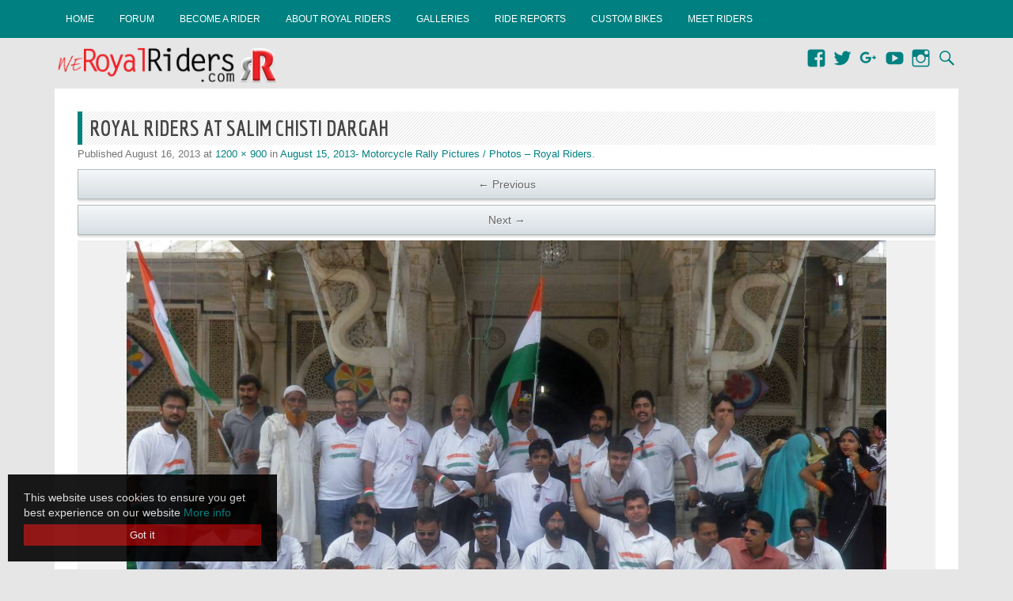

--- FILE ---
content_type: text/html; charset=UTF-8
request_url: https://weroyalriders.com/august-15-2013-motorcycle-rally-pictures-photos-royal-riders/523/august-15-royal-riders070/
body_size: 40181
content:
<!DOCTYPE html>
<!--[if IE 7]>
<html class="ie ie7" lang="en-US">
<![endif]-->
<!--[if IE 8]>
<html class="ie ie8" lang="en-US">
<![endif]-->
<!--[if !(IE 7) | !(IE 8)  ]><!-->
<html lang="en-US">
    <!--<![endif]-->
    <head>
        <meta charset="UTF-8" />
	<meta http-equiv="X-UA-Compatible" content="IE=edge">
	<meta name="HandheldFriendly" content="True">
        <meta name="MobileOptimized" content="320">
	<meta name="viewport" content="width=device-width, initial-scale=1"/>
		<link rel="apple-touch-icon" href="https://weroyalriders.com/data/themes/royalriders/images/icons/apple-touch-icon.png">
	<link rel="icon" href="https://weroyalriders.com/data/themes/royalriders/favicon.png">
	<!--[if IE]>
		<link rel="shortcut icon" href="https://weroyalriders.com/data/themes/royalriders/favicon.ico">
	<![endif]-->
		<meta name="msapplication-TileColor" content="#008080">
	<meta name="msapplication-TileImage" content="https://weroyalriders.com/data/themes/royalriders/images/icons/win8-tile-icon.png">
        <meta name="theme-color" content="#121212">
	<link rel="pingback" href="https://weroyalriders.com/sources/xmlrpc.php">
               
        <title>Royal Riders at Salim Chisti Dargah   </title>
        <link rel="profile" href="http://gmpg.org/xfn/11" />
        <link href="https://plus.google.com/+Weroyalriders" rel="publisher" />
        
                <!--[if lt IE 9]>
        <script src="https://weroyalriders.com/data/themes/royalriders/js/html5.js" type="text/javascript"></script>
        <![endif]-->
        <link rel="alternate" type="application/rss+xml" title="weRoyal Riders &raquo; Feed" href="https://weroyalriders.com/feed/" />
<link rel="alternate" type="application/rss+xml" title="weRoyal Riders &raquo; Comments Feed" href="https://weroyalriders.com/comments/feed/" />
<link rel="alternate" type="application/rss+xml" title="weRoyal Riders &raquo; Royal Riders at Salim Chisti Dargah Comments Feed" href="https://weroyalriders.com/august-15-2013-motorcycle-rally-pictures-photos-royal-riders/523/august-15-royal-riders070/feed/" />
<link rel='stylesheet' id='techmgc-fonts-css'  href='https://fonts.googleapis.com/css?family=Economica:700' type='text/css' media='all' />
<link rel='stylesheet' id='main-style-minified-css'  href='https://weroyalriders.com/data/themes/royalriders/style.min.css?ver=0.1' type='text/css' media='all' />
<script type='text/javascript' src='//ajax.googleapis.com/ajax/libs/jquery/1.7.2/jquery.min.js?ver=1.7.2'></script>
<link rel='https://api.w.org/' href='https://weroyalriders.com/wp-json/' />

<link rel="canonical" href="https://weroyalriders.com/august-15-2013-motorcycle-rally-pictures-photos-royal-riders/523/august-15-royal-riders070/" />
<link rel='shortlink' href='https://weroyalriders.com/?p=540' />
<link rel="alternate" type="application/json+oembed" href="https://weroyalriders.com/wp-json/oembed/1.0/embed?url=https%3A%2F%2Fweroyalriders.com%2Faugust-15-2013-motorcycle-rally-pictures-photos-royal-riders%2F523%2Faugust-15-royal-riders070%2F" />
<link rel="alternate" type="text/xml+oembed" href="https://weroyalriders.com/wp-json/oembed/1.0/embed?url=https%3A%2F%2Fweroyalriders.com%2Faugust-15-2013-motorcycle-rally-pictures-photos-royal-riders%2F523%2Faugust-15-royal-riders070%2F&#038;format=xml" />
        <link rel="alternate" type="application/rss+xml" title="The Discussion Community - Royal Riders - RSS" href="http://weroyalriders.com/talk/index.php?type=rss;action=.xml;sa=news;limit=15" />
    </head>


    

    <body class="attachment single single-attachment postid-540 attachmentid-540 attachment-jpeg custom-background-empty custom-font-enabled">
        <nav id="site-navigation" class="main-navigation" role="navigation">
            <h3 class="menu-toggle">Menu</h3>
            <a class="assistive-text" href="#content" title="Skip to content">Skip to content</a>
            <div class="menu-top-menu-container"><ul id="menu-top-menu" class="nav-menu auto"><li id="menu-item-31" class="menu-item menu-item-type-custom menu-item-object-custom menu-item-home menu-item-31"><a href="http://weroyalriders.com">Home</a></li>
<li id="menu-item-21" class="menu-item menu-item-type-post_type menu-item-object-page menu-item-21"><a href="https://weroyalriders.com/online-community/">Forum</a></li>
<li id="menu-item-22" class="menu-item menu-item-type-post_type menu-item-object-page menu-item-22"><a href="https://weroyalriders.com/be-a-royal-riders/">Become a Rider</a></li>
<li id="menu-item-23" class="menu-item menu-item-type-post_type menu-item-object-page menu-item-23"><a href="https://weroyalriders.com/about-rr/">About Royal Riders</a></li>
<li id="menu-item-853" class="menu-item menu-item-type-taxonomy menu-item-object-category menu-item-853"><a href="https://weroyalriders.com/section/galleries/">Galleries</a></li>
<li id="menu-item-28" class="menu-item menu-item-type-taxonomy menu-item-object-category menu-item-28"><a href="https://weroyalriders.com/section/ride-reports/">Ride Reports</a></li>
<li id="menu-item-2084" class="menu-item menu-item-type-custom menu-item-object-custom menu-item-2084"><a href="http://weroyalriders.com/list/custom-royal-enfield/">Custom Bikes</a></li>
<li id="menu-item-1917" class="menu-item menu-item-type-taxonomy menu-item-object-category menu-item-1917"><a title="Know about our awesome Riders" href="https://weroyalriders.com/section/meet-riders/">Meet Riders</a></li>
</ul></div>            
        </nav><!-- #site-navigation -->
        <header id="masthead" class="site-header" role="banner">
            <hgroup class="auto">
                <h1 class="left site-title"><a href="https://weroyalriders.com/" title="weRoyal Riders" rel="home"><img src="https://weroyalriders.com/data/themes/royalriders/images/logob.png" id="head-logo" alt="weRoyal Riders" /></a></h1>
                <h2 class="site-description">The Humanitarian Motorcycling Club</h2>
                <div id="top_social" class="right">
                    <div class="top-social menu_social">
                        <ul>
                            
                    <li>
                        <a href="https://facebook.com/weroyalriders">
                            <span class="screen-reader-text">FB</span>
                        </a>
                    </li>
                    <li>
                        <a  target="_blank"  href="https://twitter.com/weroyalriders">
                            <span class="screen-reader-text">Twitter Profile</span>
                        </a>
                    </li>
                    <li>
                        <a target="_blank" href="https://plus.google.com/+Weroyalriders">
                            <span class="screen-reader-text">Google Plus Profile</span>
                        </a>
                    </li>
                    <li>
                        <a target="_blank" href="http://www.youtube.com/user/weroyalriders">
                            <span class="screen-reader-text">Youtube Channel</span>
                        </a>
                    </li>
                    <li>
                        <a target="_blank"  href="https://instagram.com/weroyalriders">
                            <span class="screen-reader-text">Instagram profile</span>
                        </a>
                    </li>
                    <li>
                        <a href="#search">
                            <span class="screen-reader-text">Search</span>
                        </a>
                    </li>
                    
                </ul>
                
            </div>
                    
            <div class="search-overlay">
                <button type="button" class="close">×</button>
                <form role="search" method="get" id="searchform" class="searchform" action="https://weroyalriders.com/">
    <div>
        <label for="s" class="screen-reader-text">Search for:</label>
        <input type="search" id="s" name="s" value="" placeholder="Type your search word(s) here.."/>

        <button type="submit" class="btn btn-primary" id="searchsubmit" >Search</button>
    </div>
</form>            </div>
                </div>
            </hgroup>


        </header>
        <div class="clr"></div>
        <div id="page">
            <div class="frame hfeed site">

                <div id="main" class="wrapper">
	<div id="primary" class="site-content">
		<div id="content" role="main">

		
				<article id="post-540" class="image-attachment post-540 attachment type-attachment status-inherit hentry">
					<header class="entry-header">
						<h1 class="entry-title">Royal Riders at Salim Chisti Dargah</h1>

						<footer class="entry-meta">
							<span class="meta-prep meta-prep-entry-date">Published </span> <span class="entry-date"><time class="entry-date" datetime="2013-08-16T04:12:42+00:00">August 16, 2013</time></span> at <a href="https://weroyalriders.com/sources/media/2013/08/august-15-royal-riders070.jpg" title="Link to full-size image">1200 &times; 900</a> in <a href="https://weroyalriders.com/august-15-2013-motorcycle-rally-pictures-photos-royal-riders/523/" title="Return to August 15, 2013- Motorcycle Rally Pictures / Photos &#8211; Royal Riders" rel="gallery">August 15, 2013- Motorcycle Rally Pictures / Photos &#8211; Royal Riders</a>.													</footer><!-- .entry-meta -->

						<nav id="image-navigation" class="navigation" role="navigation">
							<span class="previous-image"><a href='https://weroyalriders.com/august-15-2013-motorcycle-rally-pictures-photos-royal-riders/523/august-15-royal-riders065/'>&larr; Previous</a></span>
							<span class="next-image"><a href='https://weroyalriders.com/august-15-2013-motorcycle-rally-pictures-photos-royal-riders/523/august-15-royal-riders072/'>Next &rarr;</a></span>
						</nav><!-- #image-navigation -->
					</header><!-- .entry-header -->
                                      
					<div class="entry-content">

						<div class="entry-attachment">
							<div class="attachment">
								<a id="social_img_hover" href="https://weroyalriders.com/august-15-2013-motorcycle-rally-pictures-photos-royal-riders/523/august-15-royal-riders072/" title="Royal Riders at Salim Chisti Dargah" rel="attachment"> 
                                                                    <img src="https://weroyalriders.com/sources/media/2013/08/august-15-royal-riders070.jpg" width="960" height="720">
                                                                    </a>
                                                                 <div  id="social_img_content"><ul class="social-meta">
                    <li class="fb">
                        <div class="fb-like" data-href="https://weroyalriders.com/august-15-2013-motorcycle-rally-pictures-photos-royal-riders/523/august-15-royal-riders070/" data-share="1" data-layout="button_count"  data-action="like" data-width="100" data-show-faces="false"></div>
                    </li>
                    <li class="gplus">
                        <div class="g-plusone" data-size="medium" data-annotation="none" data-href="https://weroyalriders.com/august-15-2013-motorcycle-rally-pictures-photos-royal-riders/523/august-15-royal-riders070/"></div>
                    </li>
                    <li class="twit"><a href="https://weroyalriders.com/august-15-2013-motorcycle-rally-pictures-photos-royal-riders/523/august-15-royal-riders070/" class="twitter-share-button" data-via="weroyalriders" data-count="none"></a> </li><li class="pinit">
                       <a href="//pinterest.com/pin/create/button/?url=https://weroyalriders.com/august-15-2013-motorcycle-rally-pictures-photos-royal-riders/523/august-15-royal-riders070/&media=https://weroyalriders.com/sources/media/2013/08/august-15-royal-riders070.jpg" data-pin-do="buttonPin" data-pin-config="beside"><img src="//assets.pinterest.com/images/pidgets/pin_it_button.png" /></a>
                   </li>

                    
            </ul></div>

																<div class="entry-caption">
									<p>Bullet Riders ie. Royal Enfield Riders together inside Fatehpur Sikri</p>
								</div>
															</div><!-- .attachment -->

						</div><!-- .entry-attachment -->

						<div class="entry-description">
																				</div><!-- .entry-description -->

					</div><!-- .entry-content -->

				</article><!-- #post -->
                               
                               <div class="ad-768"><script async src="//pagead2.googlesyndication.com/pagead/js/adsbygoogle.js"></script>
                <!-- weRR_attachment_center_1 -->
                <ins class="adsbygoogle"
                     style="display:block"
                     data-ad-client="ca-pub-4900474393457170"
                     data-ad-slot="1223286962"
                     data-ad-format="rectangle, horizontal"></ins>
                <script>
                (adsbygoogle = window.adsbygoogle || []).push({});
                </script></div>                             
                                        <ul class="medium_blocks gallery-thumb-list">
                           <li><div class="full_img_wrap"><a href="https://weroyalriders.com/august-15-2013-motorcycle-rally-pictures-photos-royal-riders/523/august-15-royal-riders023/" title="Gathered at Petrol Pump on Bhagwan Talkies Crossing"><img width="100" height="100" src="https://weroyalriders.com/sources/media/2013/08/august-15-royal-riders023-100x100.jpg" class="attachment-thumbnail size-thumbnail" alt="Riders waiting for some Riders at petrol pump near Bhagwaan Talkies Agra" /></div></a></li><li><div class="full_img_wrap"><a href="https://weroyalriders.com/august-15-2013-motorcycle-rally-pictures-photos-royal-riders/523/august-15-royal-riders030/" title="Awaiting for Riders with broken bikes"><img width="100" height="100" src="https://weroyalriders.com/sources/media/2013/08/august-15-royal-riders030-100x100.jpg" class="attachment-thumbnail size-thumbnail" alt="Waiting for riders who were left behind because their machine developed issues." /></div></a></li><li><div class="full_img_wrap"><a href="https://weroyalriders.com/august-15-2013-motorcycle-rally-pictures-photos-royal-riders/523/august-15-royal-riders032/" title="Mohit and Mr. Rajesh"><img width="100" height="100" src="https://weroyalriders.com/sources/media/2013/08/august-15-royal-riders032-100x100.jpg" class="attachment-thumbnail size-thumbnail" alt="And the smile on faces with excitement." /></div></a></li><li><div class="full_img_wrap"><a href="https://weroyalriders.com/august-15-2013-motorcycle-rally-pictures-photos-royal-riders/523/august-15-royal-riders033/" title="Enthusiast Bullet Rider"><img width="100" height="100" src="https://weroyalriders.com/sources/media/2013/08/august-15-royal-riders033-100x100.jpg" class="attachment-thumbnail size-thumbnail" alt="Riding their beloved Royal Enfield." /></div></a></li><li><div class="full_img_wrap"><a href="https://weroyalriders.com/august-15-2013-motorcycle-rally-pictures-photos-royal-riders/523/august-15-royal-riders034/" title="Royal Enflied Rider Enjoying the Road"><img width="100" height="100" src="https://weroyalriders.com/sources/media/2013/08/august-15-royal-riders034-100x100.jpg" class="attachment-thumbnail size-thumbnail" alt="The Riders with smile." /></div></a></li><li><div class="full_img_wrap"><a href="https://weroyalriders.com/august-15-2013-motorcycle-rally-pictures-photos-royal-riders/523/august-15-royal-riders035/" title="The Patriotic Tiwari and Raje"><img width="100" height="100" src="https://weroyalriders.com/sources/media/2013/08/august-15-royal-riders035-100x100.jpg" class="attachment-thumbnail size-thumbnail" alt="Awesome picture of the Patriotic Tiwari and Raje." /></div></a></li><li><div class="full_img_wrap"><a href="https://weroyalriders.com/august-15-2013-motorcycle-rally-pictures-photos-royal-riders/523/august-15-royal-riders036/" title="Riders taking a turn"><img width="100" height="100" src="https://weroyalriders.com/sources/media/2013/08/august-15-royal-riders036-100x100.jpg" class="attachment-thumbnail size-thumbnail" alt="Riders are taking a turn while we look for some better angle to take snaps." /></div></a></li><li><div class="full_img_wrap"><a href="https://weroyalriders.com/august-15-2013-motorcycle-rally-pictures-photos-royal-riders/523/august-15-royal-riders042/" title="Picture taken by Pillion Rider"><img width="100" height="100" src="https://weroyalriders.com/sources/media/2013/08/august-15-royal-riders042-100x100.jpg" class="attachment-thumbnail size-thumbnail" alt="Nice pictures taken by pillion rider." /></div></a></li><li><div class="full_img_wrap"><a href="https://weroyalriders.com/august-15-2013-motorcycle-rally-pictures-photos-royal-riders/523/august-15-royal-riders045/" title="Mr. Arora and his friend"><img width="100" height="100" src="https://weroyalriders.com/sources/media/2013/08/august-15-royal-riders045-100x100.jpg" class="attachment-thumbnail size-thumbnail" alt="Mr. Arora and his friend on their beloved royal enfield bike in way to Fatehpur Sikri" /></div></a></li><li><div class="full_img_wrap"><a href="https://weroyalriders.com/august-15-2013-motorcycle-rally-pictures-photos-royal-riders/523/august-15-royal-riders047/" title="Our snacks stoppage"><img width="100" height="100" src="https://weroyalriders.com/sources/media/2013/08/august-15-royal-riders047-100x100.jpg" class="attachment-thumbnail size-thumbnail" alt="The Bansal sweet kirawali in way to Fatehpur Sikri." /></div></a></li><li><div class="full_img_wrap"><a href="https://weroyalriders.com/august-15-2013-motorcycle-rally-pictures-photos-royal-riders/523/august-15-royal-riders051/" title="Royal Enfield bikes waiting for Riders"><img width="100" height="100" src="https://weroyalriders.com/sources/media/2013/08/august-15-royal-riders051-100x100.jpg" class="attachment-thumbnail size-thumbnail" alt="While in parking Royal Enfield bikes waiting for Riders." /></div></a></li><li><div class="full_img_wrap"><a href="https://weroyalriders.com/august-15-2013-motorcycle-rally-pictures-photos-royal-riders/523/august-15-royal-riders054/" title="Enfield Riders"><img width="100" height="100" src="https://weroyalriders.com/sources/media/2013/08/august-15-royal-riders054-100x100.jpg" class="attachment-thumbnail size-thumbnail" alt="Enfield Riders going inside monument to ancient grave area." /></div></a></li><li><div class="full_img_wrap"><a href="https://weroyalriders.com/august-15-2013-motorcycle-rally-pictures-photos-royal-riders/523/august-15-royal-riders062/" title="Picture of Graves inside Fatehpur Sikri"><img width="100" height="100" src="https://weroyalriders.com/sources/media/2013/08/august-15-royal-riders062-100x100.jpg" class="attachment-thumbnail size-thumbnail" alt="Taken in almost complete dark but still flash of camera made it good." /></div></a></li><li><div class="full_img_wrap"><a href="https://weroyalriders.com/august-15-2013-motorcycle-rally-pictures-photos-royal-riders/523/august-15-royal-riders063/" title="Guide at Fatehpur Sikri Monument and our Riders"><img width="100" height="100" src="https://weroyalriders.com/sources/media/2013/08/august-15-royal-riders063-100x100.jpg" class="attachment-thumbnail size-thumbnail" alt="Guide at Fatehpur Sikri Monument and our Riders listening to him carefully  (though not all)" /></div></a></li><li><div class="full_img_wrap"><a href="https://weroyalriders.com/august-15-2013-motorcycle-rally-pictures-photos-royal-riders/523/august-15-royal-riders065/" title="Sufi Saint Saleem Chishti Dargah"><img width="100" height="100" src="https://weroyalriders.com/sources/media/2013/08/august-15-royal-riders065-100x100.jpg" class="attachment-thumbnail size-thumbnail" alt="Riders going inside the Saleem Chisti Dargah at Fatehpur Sikri on 15h August Ride 2013" /></div></a></li><li><div class="full_img_wrap"><a href="https://weroyalriders.com/august-15-2013-motorcycle-rally-pictures-photos-royal-riders/523/august-15-royal-riders072/" title="Fair pictures at Indian Monument"><img width="100" height="100" src="https://weroyalriders.com/sources/media/2013/08/august-15-royal-riders072-100x100.jpg" class="attachment-thumbnail size-thumbnail" alt="Fatehpur Sikri, picture of temporary shops at Fatehpur sikri monument, India, Agra" /></div></a></li><li><div class="full_img_wrap"><a href="https://weroyalriders.com/august-15-2013-motorcycle-rally-pictures-photos-royal-riders/523/august-15-royal-riders073/" title="Pictures of Annual Fair / Mela at Fatehpur Sikri"><img width="100" height="100" src="https://weroyalriders.com/sources/media/2013/08/august-15-royal-riders073-100x100.jpg" class="attachment-thumbnail size-thumbnail" alt="Pictures of Annual Fair / Mela at Fatehpur Sikri from one side." /></div></a></li><li><div class="full_img_wrap"><a href="https://weroyalriders.com/august-15-2013-motorcycle-rally-pictures-photos-royal-riders/523/august-15-royal-riders075/" title="Pictures of one of the Dome at Fatehpur Sikri"><img width="100" height="100" src="https://weroyalriders.com/sources/media/2013/08/august-15-royal-riders075-100x100.jpg" class="attachment-thumbnail size-thumbnail" alt="A picture taken inside one of the dome at monument." /></div></a></li><li><div class="full_img_wrap"><a href="https://weroyalriders.com/august-15-2013-motorcycle-rally-pictures-photos-royal-riders/523/august-15-royal-riders079/" title="The Fatehpur Sikri"><img width="100" height="100" src="https://weroyalriders.com/sources/media/2013/08/august-15-royal-riders079-100x100.jpg" class="attachment-thumbnail size-thumbnail" alt="Annual Fair at Fatehpur sikri had many attractions" /></div></a></li><li><div class="full_img_wrap"><a href="https://weroyalriders.com/august-15-2013-motorcycle-rally-pictures-photos-royal-riders/523/august-15-royal-riders080/" title="Beautiful Sky of Fatehpur Sikri"><img width="100" height="100" src="https://weroyalriders.com/sources/media/2013/08/august-15-royal-riders080-100x100.jpg" class="attachment-thumbnail size-thumbnail" alt="It was raining on shores of Fatehpur Sikri City." /></div></a></li><li><div class="full_img_wrap"><a href="https://weroyalriders.com/august-15-2013-motorcycle-rally-pictures-photos-royal-riders/523/august-15-royal-riders085/" title="Royal Enfiled Bikes &#8211; Group Pictures"><img width="100" height="100" src="https://weroyalriders.com/sources/media/2013/08/august-15-royal-riders085-100x100.jpg" class="attachment-thumbnail size-thumbnail" alt="One of the lot of Royal Enfield bikes in parking while riders are inside the monument." /></div></a></li><li><div class="full_img_wrap"><a href="https://weroyalriders.com/august-15-2013-motorcycle-rally-pictures-photos-royal-riders/523/august-15-royal-riders088/" title="Another Group Pictures of Bikers"><img width="100" height="100" src="https://weroyalriders.com/sources/media/2013/08/august-15-royal-riders088-100x100.jpg" class="attachment-thumbnail size-thumbnail" alt="A nice group pictures Royal Riders." /></div></a></li><li><div class="full_img_wrap"><a href="https://weroyalriders.com/august-15-2013-motorcycle-rally-pictures-photos-royal-riders/523/august-15-royal-riders089/" title="And the Awesomeness of Royal Riders"><img width="100" height="100" src="https://weroyalriders.com/sources/media/2013/08/august-15-royal-riders089-100x100.jpg" class="attachment-thumbnail size-thumbnail" alt="All riders on the Independence Day Ride of 2013 posing for an awesome snap." /></div></a></li><li><div class="full_img_wrap"><a href="https://weroyalriders.com/august-15-2013-motorcycle-rally-pictures-photos-royal-riders/523/august-15-royal-riders091/" title="Ashutosh and Himanshu Bansal"><img width="100" height="100" src="https://weroyalriders.com/sources/media/2013/08/august-15-royal-riders091-100x100.jpg" class="attachment-thumbnail size-thumbnail" alt="The Poser" /></div></a></li><li><div class="full_img_wrap"><a href="https://weroyalriders.com/august-15-2013-motorcycle-rally-pictures-photos-royal-riders/523/august-15-royal-riders097/" title="Group Pictures of Riders"><img width="100" height="100" src="https://weroyalriders.com/sources/media/2013/08/august-15-royal-riders097-100x100.jpg" class="attachment-thumbnail size-thumbnail" alt="Riders taking a moment for Group Picture outside Fatehpur Sikri" /></div></a></li><li><div class="full_img_wrap"><a href="https://weroyalriders.com/august-15-2013-motorcycle-rally-pictures-photos-royal-riders/523/august-15-royal-riders108/" title="From Fatehpur Sikri to Agra"><img width="100" height="100" src="https://weroyalriders.com/sources/media/2013/08/august-15-royal-riders108-100x100.jpg" class="attachment-thumbnail size-thumbnail" alt="Heading to Agra from Fatehpur Sikri, some of the bullet riders." /></div></a></li><li><div class="full_img_wrap"><a href="https://weroyalriders.com/august-15-2013-motorcycle-rally-pictures-photos-royal-riders/523/august-15-royal-riders124/" title="Pictures taken on Road"><img width="100" height="100" src="https://weroyalriders.com/sources/media/2013/08/august-15-royal-riders124-100x100.jpg" class="attachment-thumbnail size-thumbnail" alt="Fellow Riders in one of the awesome snap when Riding back to Agra" /></div></a></li><li><div class="full_img_wrap"><a href="https://weroyalriders.com/august-15-2013-motorcycle-rally-pictures-photos-royal-riders/523/august-15-royal-riders144/" title="The Simple Vegeterian Salad"><img width="100" height="100" src="https://weroyalriders.com/sources/media/2013/08/august-15-royal-riders144-100x100.jpg" class="attachment-thumbnail size-thumbnail" alt="Salad was first thing offered to Royal Riders at lunch, while waiting for main course , we took a snap of the Salad." /></div></a></li><li><div class="full_img_wrap"><a href="https://weroyalriders.com/august-15-2013-motorcycle-rally-pictures-photos-royal-riders/523/august-15-royal-riders147/" title="Bullet Riders Taking meal"><img width="100" height="100" src="https://weroyalriders.com/sources/media/2013/08/august-15-royal-riders147-100x100.jpg" class="attachment-thumbnail size-thumbnail" alt="Bullet Riders Taking meal and having a good time." /></div></a></li><li><div class="full_img_wrap"><a href="https://weroyalriders.com/august-15-2013-motorcycle-rally-pictures-photos-royal-riders/523/august-15-royal-riders150/" title="And the Lunch Time"><img width="100" height="100" src="https://weroyalriders.com/sources/media/2013/08/august-15-royal-riders150-100x100.jpg" class="attachment-thumbnail size-thumbnail" alt="Royal Riders Taking lunch during the ride, occupied full restaurant for many hours." /></div></a></li><li><div class="full_img_wrap"><a href="https://weroyalriders.com/august-15-2013-motorcycle-rally-pictures-photos-royal-riders/523/august-15-royal-riders156/" title="Awesome Helments of Royal Riders"><img width="100" height="100" src="https://weroyalriders.com/sources/media/2013/08/august-15-royal-riders156-100x100.jpg" class="attachment-thumbnail size-thumbnail" alt="Helmets of Royal Riders Bullet Riders showing off their spirit of Riding." /></div></a></li><li><div class="full_img_wrap"><a href="https://weroyalriders.com/august-15-2013-motorcycle-rally-pictures-photos-royal-riders/523/august-15-royal-riders166/" title="Royal Riders &#8211; Just before saying good bye"><img width="100" height="100" src="https://weroyalriders.com/sources/media/2013/08/august-15-royal-riders166-100x100.jpg" class="attachment-thumbnail size-thumbnail" alt="And finally the ride was concluded, riders together just before saying goodbye for the day." /></div></a></li><li><div class="full_img_wrap"><a href="https://weroyalriders.com/august-15-2013-motorcycle-rally-pictures-photos-royal-riders/523/august-15-royal-riders002/" title="Briefing and Riding Instruction"><img width="100" height="100" src="https://weroyalriders.com/sources/media/2013/08/august-15-royal-riders002-100x100.jpg" class="attachment-thumbnail size-thumbnail" alt="Final briefing being given to Riders before leaving for 15th August 2013 Ride." /></div></a></li><li><div class="full_img_wrap"><a href="https://weroyalriders.com/august-15-2013-motorcycle-rally-pictures-photos-royal-riders/523/august-15-royal-riders017/" title="Agra Bullet Riders preparing for Ride"><img width="100" height="100" src="https://weroyalriders.com/sources/media/2013/08/august-15-royal-riders017-100x100.jpg" class="attachment-thumbnail size-thumbnail" alt="Agra Bullet Riders preparing for Ride at Pratap Pura Crosssing." /></div></a></li><li><div class="full_img_wrap"><a href="https://weroyalriders.com/august-15-2013-motorcycle-rally-pictures-photos-royal-riders/523/august-15-royal-riders084/" title="Garbage in Baoli of Fatepur Sikri"><img width="100" height="100" src="https://weroyalriders.com/sources/media/2013/08/august-15-royal-riders084-100x100.jpg" class="attachment-thumbnail size-thumbnail" alt="It was sad to see that Fatehpur Sikri Stepwell / baoli were piled up with Garbage" /></div></a></li>                        </ul>      
                        <div class="clr"></div>                         
				
<div id="comments" class="comments-area">

	
        				<div id="respond" class="comment-respond">
			<h3 id="reply-title" class="comment-reply-title">Leave a Reply <small><a rel="nofollow" id="cancel-comment-reply-link" href="/august-15-2013-motorcycle-rally-pictures-photos-royal-riders/523/august-15-royal-riders070/#respond" style="display:none;">Cancel reply</a></small></h3>				<form action="https://weroyalriders.com/sources/wp-comments-post.php" method="post" id="commentform" class="comment-form">
					<p class="comment-notes"><span id="email-notes">Your email address will not be published.</span> Required fields are marked <span class="required">*</span></p><p class="comment-form-comment"><label for="comment">Comment</label> <textarea id="comment" name="comment" cols="45" rows="8" maxlength="65525" aria-required="true" required="required"></textarea></p><p class="comment-form-author"><label for="author">Name <span class="required">*</span></label> <input id="author" name="author" type="text" value="" size="30" maxlength="245" aria-required='true' required='required' /></p>
<p class="comment-form-email"><label for="email">Email <span class="required">*</span></label> <input id="email" name="email" type="text" value="" size="30" maxlength="100" aria-describedby="email-notes" aria-required='true' required='required' /></p>
<p class="comment-form-url"><label for="url">Website</label> <input id="url" name="url" type="text" value="" size="30" maxlength="200" /></p>
<p class="form-submit"><input name="submit" type="submit" id="submit" class="submit" value="Post Comment" /> <input type='hidden' name='comment_post_ID' value='540' id='comment_post_ID' />
<input type='hidden' name='comment_parent' id='comment_parent' value='0' />
</p><input type="hidden" name="f76955331e1cbf1dfbaf7b4ca69b63ef" value="f76955331e1cbf1dfbaf7b4ca69b63ef"/><p id="gasp_p" style="clear:both;"></p><script type="text/javascript">
        //v1.5.1
        var gasp_p = document.getElementById("gasp_p");
        var gasp_cb = document.createElement("input");
        var gasp_text = document.createTextNode("  Please tick this box to confirm your comment..");
        gasp_cb.type = "checkbox";
        gasp_cb.id = "we_check41_487I_q";
        gasp_cb.name = "we_check41_487I_q";

        var gasp_label = document.createElement("label");
        gasp_p.appendChild(gasp_label);
        gasp_label.appendChild(gasp_cb);
        gasp_label.appendChild(gasp_text);
        var frm = gasp_cb.form;
        frm.onsubmit = gasp_it;
        function gasp_it(){
        if(gasp_cb.checked != true){
        alert("Please check the box to confirm your comment");
        return false;
        }
        return true;
        }
        </script>
        <noscript>you MUST enable javascript to be able to comment</noscript>
        <input type="hidden" id="gasp_email" name="gasp_email" value="" /><!-- Subscribe to Comments Reloaded version160115 --><!-- BEGIN: subscribe to comments reloaded --><p class='comment-form-subscriptions'><label for='subscribe-reloaded'><input style='width:30px' type='checkbox' name='subscribe-reloaded' id='subscribe-reloaded' value='yes' checked='checked' /> Notify me of followup comments via e-mail. You can also <a href='https://weroyalriders.com/comment-subscriptions/?srp=540&amp;srk=ce07314971d9d05422f09afd65f2d818&amp;sra=s'>subscribe</a> without commenting.</label></p><!-- END: subscribe to comments reloaded -->				</form>
					</div><!-- #respond -->
		    
	
	
</div><!-- #comments .comments-area -->
			
		</div><!-- #content -->
	</div><!-- #primary -->
        
  
          </div>
	</div><!-- #main .wrapper -->
	<footer id="colophon" role="contentinfo">
            <div class="frame auto">
		<div class="site-info" itemscope itemtype="http://schema.org/Organization">
                    <div class="left triplet">
                        
                        <h2 itemprop="name">weRoyal Riders</h2>
                        <p itemprop="description" class="dim_grey">
                            A group of Biking enthusiast from diverse professional backgrounds together for common passion of biking and sharing experiences for the brotherhood. 
                        </p>
                      
                         <link itemprop="url" href="http://weroyalriders.com"> 
                         <div class="menu_social">
                            <ul>
                                <li>
                                    <a itemprop="sameAs" href="https://facebook.com/weroyalriders">
                                        <span class="screen-reader-text">FB</span>
                                    </a>
                                </li>
                                <li>
                                    <a  itemprop="sameAs" href="https://twitter.com/weroyalriders">
                                        <span class="screen-reader-text">Twitter Profile</span>
                                    </a>
                                </li>
                                <li>
                                    <a itemprop="sameAs" href="https://plus.google.com/+Weroyalriders">
                                        <span class="screen-reader-text">Google Plus Profile</span>
                                    </a>
                                </li>
                                <li>
                                    <a itemprop="sameAs" href="http://www.youtube.com/user/weroyalriders">
                                        <span class="screen-reader-text">Youtube Channel</span>
                                    </a>
                                </li>
                                <li>
                                    <a itemprop="sameAs" href="https://instagram.com/weroyalriders">
                                        <span class="screen-reader-text">Instagram profile</span>
                                    </a>
                                </li>
                            </ul>  
                         </div>
                         <span class="copyright">
                            Copyright &copy; weRoyalRiders.com
                   </span>
                    </div>    
                    <div class="left triplet">
                        <img itemprop="logo"  src="https://weroyalriders.com/data/themes/royalriders/images/full-emblem-320.png" id="bottom-emblem" alt="weRoyal Riders" /> 
                   </div>
                    <div class="right triplet">
                        <div class="menu-footer-menu-container"><ul id="menu-footer-menu" class="footer-menu"><li id="menu-item-64" class="menu-item menu-item-type-post_type menu-item-object-page menu-item-64"><a href="https://weroyalriders.com/contact-us/">Contact us</a></li>
<li id="menu-item-29" class="menu-item menu-item-type-taxonomy menu-item-object-category menu-item-29"><a href="https://weroyalriders.com/section/galleries/">Galleries</a></li>
<li id="menu-item-30" class="menu-item menu-item-type-taxonomy menu-item-object-category menu-item-30"><a href="https://weroyalriders.com/section/meetups/">Events</a></li>
<li id="menu-item-63" class="menu-item menu-item-type-post_type menu-item-object-page menu-item-63"><a href="https://weroyalriders.com/privacy-policy/">Privacy Policy</a></li>
<li id="menu-item-2748" class="menu-item menu-item-type-post_type menu-item-object-page menu-item-2748"><a href="https://weroyalriders.com/terms-and-conditions/">Terms</a></li>
<li id="menu-item-2749" class="menu-item menu-item-type-taxonomy menu-item-object-category menu-item-2749"><a href="https://weroyalriders.com/section/reviews-and-verdicts/">Reviews</a></li>
<li id="menu-item-2758" class="menu-item menu-item-type-custom menu-item-object-custom menu-item-2758"><a href="http://weroyalriders.com/talk">Forums</a></li>
</ul></div>                       
                    </div>
                    
                </div><!-- .site-info -->
                
            </div>
                
               
	</footer><!-- #colophon -->
        <a href="#" class="move_top" title="Go Top"><span class="screen-reader-text">Go Top</span></a>
</div><!-- #page -->
 <script>
            (function(i,s,o,g,r,a,m){i['GoogleAnalyticsObject']=r;i[r]=i[r]||function(){
            (i[r].q=i[r].q||[]).push(arguments)},i[r].l=1*new Date();a=s.createElement(o),
            m=s.getElementsByTagName(o)[0];a.async=1;a.src=g;m.parentNode.insertBefore(a,m)
            })(window,document,'script','//www.google-analytics.com/analytics.js','ga');

            ga('create', 'UA-41806830-1', 'weroyalriders.com');
            ga('send', 'pageview');

            </script>
    <script type='text/javascript'>
    (function() {
        var po = document.createElement('script'); po.type = 'text/javascript'; po.async = true;
        po.src = 'https://apis.google.com/js/plusone.js';
        var s = document.getElementsByTagName('script')[0]; s.parentNode.insertBefore(po, s);
    })();
    </script><div id="fb-root"></div>
            <script>(function(d, s, id) {
              var js, fjs = d.getElementsByTagName(s)[0];
              if (d.getElementById(id)) return;
              js = d.createElement(s); js.id = id;
              js.src = "//connect.facebook.net/en_US/sdk.js#xfbml=1&version=v2.6";
              fjs.parentNode.insertBefore(js, fjs);
            }(document, 'script', 'facebook-jssdk'));</script><script>
        !function(d,s,id){var js,fjs=d.getElementsByTagName(s)[0],p=/^http:/.test(d.location)?'http':'https';if(!d.getElementById(id)){js=d.createElement(s);js.id=id;js.src=p+'://platform.twitter.com/widgets.js';fjs.parentNode.insertBefore(js,fjs);}}(document, 'script', 'twitter-wjs');
        </script><script type="text/javascript">
            (function(d){
            var f = d.getElementsByTagName('SCRIPT')[0], p = d.createElement('SCRIPT');
            p.type = 'text/javascript';
            p.async = true;
            p.src = '//assets.pinterest.com/js/pinit.js';
            f.parentNode.insertBefore(p, f);
            }(document));
        </script><link rel='stylesheet' id='stcr-plugin-style-css'  href='https://weroyalriders.com/data/plugins/subscribe-to-comments-reloaded/includes/css/stcr-plugin-style.css?ver=4.5.32' type='text/css' media='all' />
<script type='text/javascript' src='https://weroyalriders.com/sources/wp-includes/js/comment-reply.min.js?ver=4.5.32'></script>
<script type='text/javascript' src='https://weroyalriders.com/data/themes/royalriders/js/jquery.tools.min.js?ver=1.2.7'></script>
<script type='text/javascript' src='https://weroyalriders.com/data/themes/royalriders/js/jquery.collections.min.js?ver=1.2.7'></script>
<script type='text/javascript' src='https://weroyalriders.com/sources/wp-includes/js/wp-embed.min.js?ver=4.5.32'></script>
<script type='text/javascript' src='https://weroyalriders.com/data/plugins/subscribe-to-comments-reloaded/includes/js/stcr-plugin.js?ver=4.5.32'></script>

<div id="cc-content">
   
</div>

</body>
</html>

_+

--- FILE ---
content_type: text/html; charset=utf-8
request_url: https://accounts.google.com/o/oauth2/postmessageRelay?parent=https%3A%2F%2Fweroyalriders.com&jsh=m%3B%2F_%2Fscs%2Fabc-static%2F_%2Fjs%2Fk%3Dgapi.lb.en.W5qDlPExdtA.O%2Fd%3D1%2Frs%3DAHpOoo8JInlRP_yLzwScb00AozrrUS6gJg%2Fm%3D__features__
body_size: 160
content:
<!DOCTYPE html><html><head><title></title><meta http-equiv="content-type" content="text/html; charset=utf-8"><meta http-equiv="X-UA-Compatible" content="IE=edge"><meta name="viewport" content="width=device-width, initial-scale=1, minimum-scale=1, maximum-scale=1, user-scalable=0"><script src='https://ssl.gstatic.com/accounts/o/2580342461-postmessagerelay.js' nonce="JuJRlmEjp-R0LoVu71qoEw"></script></head><body><script type="text/javascript" src="https://apis.google.com/js/rpc:shindig_random.js?onload=init" nonce="JuJRlmEjp-R0LoVu71qoEw"></script></body></html>

--- FILE ---
content_type: text/html; charset=utf-8
request_url: https://www.google.com/recaptcha/api2/aframe
body_size: 266
content:
<!DOCTYPE HTML><html><head><meta http-equiv="content-type" content="text/html; charset=UTF-8"></head><body><script nonce="to9GWgMuhrQ4pIFFgJvzvw">/** Anti-fraud and anti-abuse applications only. See google.com/recaptcha */ try{var clients={'sodar':'https://pagead2.googlesyndication.com/pagead/sodar?'};window.addEventListener("message",function(a){try{if(a.source===window.parent){var b=JSON.parse(a.data);var c=clients[b['id']];if(c){var d=document.createElement('img');d.src=c+b['params']+'&rc='+(localStorage.getItem("rc::a")?sessionStorage.getItem("rc::b"):"");window.document.body.appendChild(d);sessionStorage.setItem("rc::e",parseInt(sessionStorage.getItem("rc::e")||0)+1);localStorage.setItem("rc::h",'1762469287746');}}}catch(b){}});window.parent.postMessage("_grecaptcha_ready", "*");}catch(b){}</script></body></html>

--- FILE ---
content_type: text/css
request_url: https://weroyalriders.com/data/themes/royalriders/style.min.css?ver=0.1
body_size: 46080
content:

@font-face{font-family:'Genericons';src:url('fonts/genericons.eot');src:url('fonts/genericons.eot?#iefix') format('embedded-opentype'),url('fonts/genericons.woff') format('woff'),url('fonts/genericons.ttf') format('truetype'),url('fonts/genericons.svg#genericonsregular') format('svg');font-weight:normal;font-style:normal}html,body,div,span,applet,object,iframe,h1,h2,h3,h4,h5,h6,p,blockquote,pre,a,abbr,acronym,address,big,cite,code,del,dfn,em,img,ins,kbd,q,s,samp,small,strike,strong,sub,sup,tt,var,b,u,i,center,dl,dt,dd,ol,ul,li,fieldset,form,label,legend,table,caption,tbody,tfoot,thead,tr,th,td,article,aside,canvas,details,embed,figure,figcaption,footer,header,hgroup,menu,nav,output,ruby,section,summary,time,mark,audio,video{margin:0;padding:0;border:0;font-size:100%;vertical-align:baseline}body{line-height:1}#social_img_content ul,ol,ul{list-style:none}blockquote,q{quotes:none}blockquote:before,blockquote:after,q:before,q:after{content:'';content:none}table{border-collapse:collapse;border-spacing:0}caption,th,td{font-weight:normal;text-align:left}h1,h2,h3,h4,h5,h6{clear:both;font-family:'Economica',sans-serif}h1{font-size:18.28px;font-size:1.4rem}h2{font-size:26px;font-size:1.4em;line-height:1.2;padding-bottom:4px;padding-bottom:.38rem}html{overflow-y:scroll;font-size:100%;-webkit-text-size-adjust:100%;-ms-text-size-adjust:100%}a:focus{outline:thin dotted}aside{margin:10px 0;margin:.75rem 0}article,aside,details,figcaption,figure,footer,header,hgroup,nav,section{display:block}audio,canvas,video{display:inline-block}audio:not([controls]){display:none}del{color:#333}hr{background-color:#ccc;border:0;height:1px;margin:24px;margin-bottom:1.714285714rem}sub,sup{font-size:75%;line-height:0;position:relative;vertical-align:baseline}sup{top:-0.5em}sub{bottom:-0.25em}small{font-size:smaller}img{border:0;-ms-interpolation-mode:bicubic}li:hover{transition:all .4s ease-in-out 0s}.clear:after,.wrapper:after,.format-status .entry-header:after{clear:both}.clear:before,.clear:after,.wrapper:before,.wrapper:after,.format-status .entry-header:before,.format-status .entry-header:after{display:table;content:""}.archive-title,.page-title,.widget-title,.entry-content th,.comment-content th{font-size:24px;font-size:1.5rem;line-height:1.85;font-weight:bold;color:#636363}article.format-quote footer.entry-meta,article.format-link footer.entry-meta,article.format-status footer.entry-meta{font-size:11px;font-size:.785714286rem;line-height:2.181818182}button,input,textarea{border:1px solid #ccc;font-family:inherit;padding:6px;padding:.428571429rem;color:#888}button,input{line-height:normal}textarea{font-size:100%;overflow:auto;vertical-align:top}input[type="checkbox"],input[type="radio"],input[type="file"],input[type="hidden"],input[type="image"],input[type="color"]{border:0;border-radius:0;padding:0}.menu-toggle,button,input[type="submit"],input[type="button"],input[type="reset"],article.post-password-required input[type=submit],li.bypostauthor cite span{border:#800;background:#800;color:#fff!important}.menu-toggle,button,input[type="submit"],input[type="button"],input[type="reset"]{cursor:pointer}button[disabled],input[disabled]{cursor:default}.menu-toggle:hover,button:hover,input[type="submit"]:hover,input[type="button"]:hover,input[type="reset"]:hover,article.post-password-required input[type=submit]:hover{background:#008080;border-color:#008080;color:#fff!important}.menu-toggle:active,.menu-toggle.toggled-on,button:active,input[type="submit"]:active,input[type="button"]:active,input[type="reset"]:active{color:#757575;background-color:#000;border:0}li.bypostauthor cite span{color:#fff;background-color:#21759b;background-image:none;border:1px solid #1f6f93;border-radius:2px;box-shadow:none;padding:0}.paging ul li a:link,.paging ul li a:visited,.home-meta a:link,.home-meta a:visited,.read_more a:link,.read_more a:visited,.previous-image a:link,.next-image a:link,.previous-image a:visited,.next-image a:visited,.nav-next a:visited,.nav-previous a:visited{background:#f5f7f9;background:-moz-linear-gradient(top,#f5f7f9 0,#d7dee3 99%);background:-webkit-gradient(linear,left top,left bottom,color-stop(0%,#f5f7f9),color-stop(99%,#d7dee3));background:-webkit-linear-gradient(top,#f5f7f9 0,#d7dee3 99%);background:-o-linear-gradient(top,#f5f7f9 0,#d7dee3 99%);background:-ms-linear-gradient(top,#f5f7f9 0,#d7dee3 99%);background:linear-gradient(to bottom,#f5f7f9 0,#d7dee3 99%);filter:progid:DXImageTransform.Microsoft.gradient(startColorstr='#f5f7f9',endColorstr='#d7dee3',GradientType=0);border:1px solid #b0b8ba;box-shadow:0 2px 3px rgba(0,0,0,0.2),0 1px 0 rgba(255,255,255,0.3) inset;color:#666;text-shadow:1px 1px 1px #fff;font-size:13px;font-size:1rem;padding:4px 8px;padding:.28rem .56rem;cursor:pointer}.home-meta a:hover{background:#08a3d9}.page-links>a:hover,.read_more a:hover,.previous-image a:hover,.next-image a:hover{background:#d7dee3;background:-moz-linear-gradient(top,#d7dee3 0,#f5f7f9 100%);background:-webkit-gradient(linear,left top,left bottom,color-stop(0%,#d7dee3),color-stop(100%,#f5f7f9));background:-webkit-linear-gradient(top,#d7dee3 0,#f5f7f9 100%);background:-o-linear-gradient(top,#d7dee3 0,#f5f7f9 100%);background:-ms-linear-gradient(top,#d7dee3 0,#f5f7f9 100%);background:linear-gradient(to bottom,#d7dee3 0,#f5f7f9 100%);filter:progid:DXImageTransform.Microsoft.gradient(startColorstr='#d7dee3',endColorstr='#f5f7f9',GradientType=0)}.page-links>a,.paging ul li a:hover,.button,input[type="submit"]{background:#800;color:#fff;text-shadow:1px 1px 1px rgba(0,0,0,0.4);cursor:pointer}.button:hover{background:#000}.entry-content img,.comment-content img,.widget img{max-width:100%}img[class*="align"],img[class*="wp-image-"],img[class*="attachment-"]{height:auto}img.size-full,img.size-large,img.header-image,img.wp-post-image{max-width:100%;height:auto}embed,iframe,object,video{max-width:100%}.entry-content .twitter-tweet-rendered{max-width:100%!important}.alignleft{float:left}.alignright{float:right}.aligncenter{display:block;margin-left:auto;margin-right:auto}.wp-caption{max-width:100%;padding:4px}.wp-caption .wp-caption-text,.gallery-caption,.entry-caption{font-style:italic;font-size:12px;font-size:.857142857rem;line-height:2;color:#757575}img.wp-smiley,.rsswidget img{border:0;border-radius:0;box-shadow:none;margin-bottom:0;margin-top:0;padding:0}.entry-content dl.gallery-item{margin:0}.gallery-item a,.gallery-caption{width:90%}.gallery-item a{display:block}.gallery-caption a{display:inline}.gallery-columns-1 .gallery-item a{max-width:100%;width:auto}.gallery .gallery-icon img{height:auto;max-width:90%;padding:5%}.gallery-columns-1 .gallery-icon img{padding:3%}.site-content nav{clear:both;line-height:2;overflow:hidden}#nav-above{padding:24px 0;padding:1.714285714rem 0}#nav-above{display:none}.paged #nav-above{display:block}.nav-previous,.previous-image{float:none}.nav-next,.next-image{float:none;text-align:right}.nav-next a::after{transform:rotate(90deg)}.nav-previous a::before{transform:rotate(-90deg)}.nav-next a:after,.nav-previous a::before{content:'\f432'!important;padding:20px;background:#fff;color:#800}.nav-next a,.next-image a,.nav-previous a,.previous-image a{min-width:100px;min-width:7.14rem;margin:7px 0;margin:.5rem 0;display:block;text-align:center}.nav-next,.nav-previous{position:fixed;top:49%}.nav-next a,.nav-previous a{min-width:auto;background:#fff;padding:10px;box-shadow:0 0 2px #eee}.nav-single .meta-nav{display:none;width:300px;line-height:1.2;font-size:15px}.nav-previous,.previous-image{left:0}.nav-next,.next-image{text-align:right;right:0}.nav-single+.comments-area,#comment-nav-above{margin:48px 0;margin:3.428571429rem 0}.author .archive-header{margin-bottom:24px;margin-bottom:1.714285714rem}.author-avatar{background:#fff;border:1.5px solid #ddd;border:.1rem solid #ddd;float:left;margin-top:8px;margin-top:.571429rem;padding:7px;padding:.4rem;transition:width .8s ease 0s,padding .8s ease 0s,margin .8s ease 0s}.author-description{float:right;width:80%}.author-info{border-left:#800;border-right:#ddd;border-top:#ddd;border-bottom:#ddd;border-style:solid;border-width:1px 1px 1px 7px;border-width:.08rem .08rem .08rem .47rem;overflow:hidden;padding:4px 8px;padding:.4rem .8rem;margin:19px 0;margin:1.4rem 0}.author-description p{color:#757575;font-size:13px;font-size:.928571429rem;line-height:1.846153846}.author-link{padding:4px 0;padding:.28rem 0}.author.archive .author-info{margin:19px 12px;margin:1.4rem .9rem}.author.archive .author-avatar{margin-top:0}html{font-size:87.5%}body{font-size:14px;font-size:1rem;font-family:Helvetica,Arial,sans-serif;text-rendering:optimizeLegibility;color:#444;background:#e6e6e6}body .site{padding:0}body.custom-font-enabled{font-family:"Open Sans",Helvetica,Arial,sans-serif}a{outline:0;color:#008080;text-decoration:none;transition:background .3s ease-in-out,color .3s ease-in-out;-moz-transition:background .3s ease-in-out,color .3s ease-in-out;-o-transition:background .3s ease-in-out,color .3s ease-in-out}a:hover{color:#800}.assistive-text,.site .screen-reader-text{position:absolute!important;clip:rect(1px,1px,1px,1px)}.main-navigation .assistive-text:hover,.main-navigation .assistive-text:active,.main-navigation .assistive-text:focus{background:#fff;border:2px solid #333;border-radius:3px;clip:auto!important;color:#000;display:block;font-size:12px;padding:12px;position:absolute;top:5px;left:5px;z-index:100000}#main{padding:16px;padding:1.2rem}.site{background-color:#fff}.widget-area{margin:0}.site-header h1,.site-header h2{text-align:center}.site-header h1 a,.site-header h2 a{color:#515151;display:inline-block;text-decoration:none}.site-header h1 a:hover,.site-header h2 a:hover{color:#21759b}.site-header h1{font-size:24px;font-size:1.714285714rem;line-height:1.285714286;margin-bottom:14px;margin-bottom:1rem}.site-header h2{font-weight:normal;font-size:13px;font-size:.928571429rem;line-height:1.846153846;color:#757575}.header-image{margin-top:24px;margin-top:1.714285714rem}#head-logo{width:95%}.main-navigation li{margin-top:24px;margin-top:1.714285714rem;font-size:12px;font-size:.857142857rem}.main-navigation a:hover{color:#fff}.main-navigation ul.nav-menu,.main-navigation div.nav-menu>ul{display:none}.main-navigation ul.nav-menu.toggled-on,.menu-toggle{display:inline-block;background:#000}.menu-toggle{margin:7px 0 0 7px;padding:7px;padding:.5rem}section[role="banner"]{margin-bottom:48px;margin-bottom:3.428571429rem}.widget-area .widget{-webkit-hyphens:auto;-moz-hyphens:auto;hyphens:auto;margin-bottom:48px;margin-bottom:3.428571429rem;word-wrap:break-word}.widget-area .widget h3{margin-bottom:4px;margin-bottom:.29rem}.widget-area .widget p,.widget-area .widget li,.widget-area .widget .textwidget{font-size:13px;font-size:.928571429rem;line-height:1.846153846}.widget-area .widget p{margin-bottom:24px;margin-bottom:1.714285714rem}.widget-area .textwidget ul{list-style:disc outside;margin:0 0 24px;margin:0 0 1.714285714rem}.widget-area .textwidget li{margin-left:36px;margin-left:2.571428571rem}.widget-area .widget a{color:#757575}.widget-area .widget a:hover{color:#21759b}.widget-area #s{width:53.66666666666%}footer[role="contentinfo"]{overflow:hidden;border-top:1px solid #000;clear:both;background:url(images/footer.jpg) no-repeat #111 center;line-height:1.6;margin:0 auto;min-height:310px;min-height:22.2rem;margin-top:20px;margin-top:1.5rem;background-size:cover}#menu-footer-menu{margin-top:20px}footer[role="contentinfo"] a:hover{color:#fff}ul.footer-menu li{float:left;width:48%}.site-info h2{font-size:1.8rem;padding:20px 0 10px 0}div.site-info div.menu_social li a::before{font-size:35px}.site-info p.dim_grey{font-size:16px;line-height:22px;padding:14px 0}.ad-300{width:320px;min-height:280px}.ad-768.ad-horizontal{max-height:90px!important}.entry-meta{clear:both}ul.entry-meta{font-size:11px;font-size:.8rem;line-height:1.846153846;color:#757575}ul.entry-meta li{float:left}.entry-header{overflow:hidden}.entry-header img.wp-post-image{margin-bottom:24px;margin-bottom:1.714285714rem}.entry-title{font-size:25px;font-size:2rem;line-height:1.5;font-weight:normal;text-transform:uppercase}.entry-title span,h3.widget-title span{color:#f00}h3.widget-title,h1.entry-title{background:url("images/strip.png") repeat scroll 0 0 rgba(0,0,0,0);border-left:6px solid #008080;padding-left:8px;padding-left:.6rem}h3.widget-title{text-align:auto}h3.entry-title{font-size:18px;font-size:1.4rem}.entry-header .entry-title a{text-decoration:none}article h1.entry-title a:hover{color:#b91d47}.entry-header .entry-format{margin-top:24px;margin-top:1.714285714rem;font-weight:normal}.entry-header .comments-link{padding:0 5px;padding:0 .34rem}.comments-link a,.entry-meta a{text-decoration:none}article.sticky .featured-post{border-top:4px double #ededed;border-bottom:4px double #ededed;color:#757575;font-size:13px;font-size:.928571429rem;line-height:3.692307692;margin-bottom:24px;margin-bottom:1.714285714rem;text-align:center}article.type-page div.entry-content{background:none repeat scroll 0 0 rgba(0,0,0,0)}article div.entry-content{background:#f0f0f0;overflow:hidden}article.format-image div.entry-content,article.format-aside div.entry-content{background:0}.entry-content,.entry-summary,.mu_register{line-height:1.714285714}.entry-content h1,.comment-content h1,.entry-content h2,.comment-content h2,.entry-content h3,.comment-content h3,.entry-content h4,.comment-content h4,.entry-content h5,.comment-content h5,.entry-content h6,.comment-content h6{margin:24px 0;margin:1.714285714rem 0;line-height:1.714285714}.entry-content h1,.comment-content h1{font-size:21px;font-size:1.5rem;line-height:1.5}.entry-content h2,.comment-content h2,.mu_register h2{font-size:18px;font-size:1.285714286rem;line-height:1.6}.entry-content h3,.comment-content h3{font-size:16px;font-size:1.142857143rem;line-height:1.846153846}.entry-content h4,.comment-content h4{font-size:14px;font-size:1rem;line-height:1.846153846}.entry-content h5,.comment-content h5{font-size:13px;font-size:.928571429rem;line-height:1.846153846}.entry-content h6,.comment-content h6{font-size:12px;font-size:.857142857rem;line-height:1.846153846}.entry-content p,.entry-summary p,.comment-content p,.mu_register p{margin:18px;margin:1.2rem;line-height:1.68;text-align:justify}.entry-content ol,.comment-content ol,.entry-content ul,.comment-content ul,.mu_register ul{margin:0 0 24px;margin:0 0 1.714285714rem;line-height:1.714285714}.entry-content ul ul,.comment-content ul ul,.entry-content ol ol,.comment-content ol ol,.entry-content ul ol,.comment-content ul ol,.entry-content ol ul,.comment-content ol ul{margin-bottom:0}.entry-content ul,.comment-content ul,.mu_register ul{list-style:disc outside;overflow:hidden}.entry-content ol,.comment-content ol{list-style:decimal outside}.entry-content li,.comment-content li,.mu_register li{margin:0 0 0 36px;margin:0 0 0 2.571428571rem}.entry-content blockquote,.comment-content blockquote{margin-bottom:24px;margin-bottom:1.714285714rem;padding:24px;padding:1.714285714rem;font-style:italic}.entry-content blockquote p:last-child,.comment-content blockquote p:last-child{margin-bottom:0}.entry-content code,.comment-content code{font-family:Consolas,Monaco,Lucida Console,monospace;font-size:12px;font-size:.857142857rem;line-height:2}.entry-content pre,.comment-content pre{border:1px solid #ededed;color:#666;font-family:Consolas,Monaco,Lucida Console,monospace;font-size:12px;font-size:.857142857rem;line-height:1.714285714;margin:24px 0;margin:1.714285714rem 0;overflow:auto;padding:24px;padding:1.714285714rem}.entry-content pre code,.comment-content pre code{display:block}.entry-content abbr,.comment-content abbr,.entry-content dfn,.comment-content dfn,.entry-content acronym,.comment-content acronym{border-bottom:1px dotted #666;cursor:help}.entry-content address,.comment-content address{display:block;line-height:1.714285714;margin:0 0 24px;margin:0 0 1.714285714rem}img.alignleft{margin:12px 24px 12px 0;margin:.857142857rem 1.714285714rem .857142857rem 0}img.alignright{margin:12px 0 12px 24px;margin:.857142857rem 0 .857142857rem 1.714285714rem}img.aligncenter{margin-top:12px;margin-top:.857142857rem;margin-bottom:12px;margin-bottom:.857142857rem}.entry-content embed,.entry-content iframe,.entry-content object,.entry-content video{margin-bottom:24px;margin-bottom:1.714285714rem}.entry-content dl,.comment-content dl{margin:0 24px;margin:0 1.714285714rem}.entry-content dt,.comment-content dt{font-weight:bold;line-height:1.714285714}.entry-content dd,.comment-content dd{line-height:1.714285714;margin-bottom:24px;margin-bottom:1.714285714rem}.entry-content table,.comment-content table{border-bottom:1px solid #ededed;color:#757575;font-size:12px;font-size:.857142857rem;line-height:2;margin:0 0 24px;margin:0 0 1.714285714rem;width:100%}.entry-content table caption,.comment-content table caption{font-size:16px;font-size:1.142857143rem;margin:24px 0;margin:1.714285714rem 0}.entry-content td,.comment-content td{border-top:1px solid #ededed;padding:6px 10px 6px 0}.site-content article{margin-bottom:12px;margin-bottom:1rem;overflow:hidden;padding:12px;padding:.9rem;word-wrap:break-word;-webkit-hyphens:auto;-moz-hyphens:auto;hyphens:auto}.listing-thumb{float:left;height:170px;height:13.1rem;overflow:hidden;margin:20px;margin:1.66rem;width:44%;position:relative}.listing-thumb-placeholder{background:url("images/sprites.png") no-repeat scroll 54% 85%;display:none;height:50px;opacity:.9;position:absolute;top:36%;width:100%;z-index:1000}.listing-thumb a img{height:100%;transition:all .4s ease-in}.listing-content{float:left;padding:0 2px;padding:0 .16rem;width:46%}.listing-content div.page-links{padding:0 7px;padding:0 .8rem}.hidden-entry-content{height:200px;height:16.66rem;overflow:hidden;position:relative;border:1px solid #eee;border:.1rem solid #eee;border-bottom:0}.hidden-entry-content img{width:100%;position:relative}.hidden-entry-content div.entry-content{position:absolute;top:1rem;display:none}.hidden-entry-content div.entry-content p{padding:12px 36px;padding:1rem 3rem;color:#fff}.hover-placeholder{background:none repeat scroll 0 0 #000;border-radius:4px 4px 0 0;bottom:0;left:0;opacity:0;position:absolute;right:0;top:0;transition:all .3s ease 0s}a.hidden-entry-content-perm:link{display:block}.hidden-entry-content div.read_more{margin:20px}.page-links{clear:both;line-height:1.714285714}.page-links>a{margin:0 0 2px;padding:2px 4px}footer.entry-meta{font-size:13px;font-size:.928571429rem;line-height:1.846153846;color:#757575}.single-author .entry-meta .by-author{display:none}.mu_register h2{color:#757575;font-weight:normal}.archive-header,.page-header{margin-bottom:10px;margin-bottom:.4emrem;padding-bottom:10px;padding-bottom:.4rem;border-bottom:1px solid #ededed}.archive-meta{color:#757575;font-size:12px;font-size:.857142857rem;line-height:2}.article.attachment{overflow:hidden}.image-attachment div.attachment{text-align:center;position:relative}.image-attachment div.attachment p{text-align:center}.image-attachment div.attachment img{display:block;height:auto;margin:0 auto;max-width:100%}.image-attachment .entry-caption{margin-top:8px;margin-top:.571428571rem}article.format-aside h1{margin-bottom:19px;margin-bottom:1.4rem}article.format-aside h1 a{text-decoration:none;color:#4d525a}article.format-aside h1 a:hover{color:#2e3542}article.format-aside .aside{padding:24px 24px 0;padding:1.714285714rem;background:#d2e0f9;border-left:22px solid #a8bfe8}article.format-aside p{font-size:13px;font-size:.928571429rem;line-height:1.846153846;color:#4a5466}article.format-aside blockquote:last-child,article.format-aside p:last-child{margin-bottom:0}.format-aside img{position:relative}article.format-image footer h1{font-size:13px;font-size:.928571429rem;line-height:1.846153846;font-weight:normal}article.format-image footer h2{font-size:11px;font-size:.785714286rem;line-height:2.181818182}article.format-image footer a h2{font-weight:normal}article.format-link header{padding:0 10px;padding:0 .714285714rem;float:right;font-size:11px;font-size:.785714286rem;line-height:2.181818182;font-weight:bold;font-style:italic;text-transform:uppercase;color:#848484;background-color:#ebebeb;border-radius:3px}article.format-link .entry-content{max-width:80%;float:left}article.format-link .entry-content a{font-size:22px;font-size:1.571428571rem;line-height:1.090909091;text-decoration:none}article.format-quote .entry-content p{margin:0;padding-bottom:24px;padding-bottom:1.714285714rem}article.format-quote .entry-content blockquote{display:block;padding:24px 24px 0;padding:1.714285714rem 1.714285714rem 0;font-size:15px;font-size:1.071428571rem;line-height:1.6;font-style:normal;color:#6a6a6a;background:#efefef}.format-status .entry-header{margin-bottom:24px;margin-bottom:1.714285714rem}.format-status .entry-header header{display:inline-block}.format-status .entry-header h1{font-size:15px;font-size:1.071428571rem;font-weight:normal;line-height:1.6;margin:0}.format-status .entry-header h2{font-size:12px;font-size:.857142857rem;font-weight:normal;line-height:2;margin:0}.format-status .entry-header header a{color:#757575}.format-status .entry-header header a:hover{color:#21759b}.format-status .entry-header img{float:left;margin-right:21px;margin-right:1.5rem}.comments-title{margin-bottom:48px;margin-bottom:3.428571429rem;font-size:16px;font-size:1.142857143rem;line-height:1.5;font-weight:normal}.comments-area article{margin:24px 0;margin:1.714285714rem 0}.comments-area article header{margin:0 0 48px;margin:0 0 3.428571429rem;overflow:hidden;position:relative}.comments-area article header img{float:left;padding:0;line-height:0}.comments-area article header cite,.comments-area article header time{display:block;margin-left:85px;margin-left:6.071428571rem}.comments-area article header cite{font-style:normal;font-size:15px;font-size:1.071428571rem;line-height:1.42857143}.comments-area article header time{line-height:1.714285714;text-decoration:none;font-size:12px;font-size:.857142857rem;color:#5e5e5e}.comments-area article header a{text-decoration:none;color:#5e5e5e}.comments-area article header a:hover{color:#21759b}.comments-area article header cite a{color:#444}.comments-area article header cite a:hover{text-decoration:underline}.comments-area article header h4{position:absolute;top:0;right:0;padding:6px 12px;padding:.428571429rem .857142857rem;font-size:12px;font-size:.857142857rem;font-weight:normal;color:#fff;background-color:#0088d0;background-repeat:repeat-x;background-image:-moz-linear-gradient(top,#009cee,#0088d0);background-image:-ms-linear-gradient(top,#009cee,#0088d0);background-image:-webkit-linear-gradient(top,#009cee,#0088d0);background-image:-o-linear-gradient(top,#009cee,#0088d0);background-image:linear-gradient(top,#009cee,#0088d0);border-radius:3px;border:1px solid #007cbd}.comments-area li.bypostauthor cite span{position:absolute;margin-left:5px;margin-left:.357142857rem;padding:2px 5px;padding:.142857143rem .357142857rem;font-size:10px;font-size:.714285714rem}a.comment-reply-link,a.comment-edit-link{color:#686868;font-size:13px;font-size:.928571429rem;line-height:1.846153846}a.comment-reply-link:hover,a.comment-edit-link:hover{color:#21759b}.commentlist .pingback{line-height:1.714285714;margin-bottom:24px;margin-bottom:1.714285714rem}#respond{margin-top:48px;margin-top:3.428571429rem}#respond h3#reply-title{font-size:16px;font-size:1.142857143rem;line-height:1.5}#respond h3#reply-title #cancel-comment-reply-link{margin-left:10px;margin-left:.714285714rem;font-weight:normal;font-size:12px;font-size:.857142857rem}#respond form{margin:24px 0;margin:1.714285714rem 0}#respond form p{margin:0}#respond form p.logged-in-as{margin-bottom:24px;margin-bottom:1.714285714rem}#respond form label{display:block;line-height:1.714285714}#respond form input[type="text"],#respond form textarea{-moz-box-sizing:border-box;box-sizing:border-box;font-size:12px;font-size:.857142857rem;line-height:1.714285714;padding:10px;padding:.714285714rem;width:100%}#respond form p.form-allowed-tags{margin:0;font-size:12px;font-size:.857142857rem;line-height:2;color:#5e5e5e}.required{color:red}.entry-page-image{margin-bottom:14px;margin-bottom:1rem}.template-front-page .site-content article{border:0;margin-bottom:0}.template-front-page .widget-area{clear:both;float:none;width:auto;padding-top:24px;padding-top:1.714285714rem;border-top:1px solid #ededed}.template-front-page .widget-area .widget li{margin:8px 0 0;margin:.571428571rem 0 0;font-size:13px;font-size:.928571429rem;line-height:1.714285714;list-style-type:square;list-style-position:inside}.template-front-page .widget-area .widget li a{color:#757575}.template-front-page .widget-area .widget li a:hover{color:#21759b}.template-front-page .widget-area .widget_text img{float:left;margin:8px 24px 8px 0;margin:.571428571rem 1.714285714rem .571428571rem 0}.widget-area .widget ul ul{margin-left:12px;margin-left:.857142857rem}.widget_rss li{margin:12px 0;margin:.857142857rem 0}.widget_recent_entries .post-date,.widget_rss .rss-date{color:#aaa;font-size:11px;font-size:.785714286rem;margin-left:12px;margin-left:.857142857rem}#wp-calendar{margin:0;width:100%;font-size:13px;font-size:.928571429rem;line-height:1.846153846;color:#686868}#wp-calendar th,#wp-calendar td,#wp-calendar caption{text-align:left}#wp-calendar #next{padding-right:24px;padding-right:1.714285714rem;text-align:right}.widget_search label{display:block;font-size:13px;font-size:.928571429rem;line-height:1.846153846}.widget_twitter li{list-style-type:none}.widget_twitter .timesince{display:block;text-align:right}img#wpstats{display:block;margin:0 auto 24px;margin:0 auto 1.714285714rem}.auto{margin:0 auto}.site-description{display:none}.clr{clear:both}#nav-slider{width:100%;overflow:hidden;padding-top:11px;padding-top:.7rem}#nav-slider li{float:left;margin:2px;margin:.15rem;padding:17px 5px 5px;padding:1.2rem .2rem .45rem;width:13.76rem}#nav-slider a{padding:3px;display:block;text-decoration:none;font-size:11px;font-size:.75rem}#nav-slider li.activeSlide{background:url(images/pointer4.png) repeat-x 0 0 #b91d47;color:#fff}#nav-slider li.activeSlide a{color:#fff}#nav-slider a:focus{outline:0}#nav-slider img{display:block;margin-right:5px;margin-right:.25rem}.slider-nav-image{float:left}#home-slider article{border:0;padding:0;display:none}.featured-content{position:relative}.home-slider img{width:100%;margin-top:-80px}.featured-content h2{background:#008080;bottom:12px;bottom:.9rem;position:absolute;right:12px;right:.9rem;padding:12px;padding:1rem;border-right:11px solid #800;opacity:.9}#home-slider div.entry-content{padding:18px 0;padding:1rem 0;border:0}.dim_grey{color:#aaa;font-size:16px;font-size:.9rem;line-height:1.2}.featured-content h2 a:link,.featured-content h2 a:visited{font-size:1.4em;color:#fff;text-decoration:none}.featured-content h2 a:hover{color:#000}.single-category{display:inline;padding:4px}.single-category a:hover{color:#008080}.featured-thumb img{border:1px solid #efefef;padding:4px}#home-slider{overflow:hidden;padding:4px}#slider{overflow:hidden;border:6px solid #fff;box-shadow:0 0 5px #aaa}.home-slider{display:none}.featured-images{float:left;padding-right:14px;padding-right:.9rem}.cat_nav{font-size:10px;font-size:.7rem;text-transform:uppercase;padding:5px 5px 20px 0;padding:.3rem .3rem 1.2rem 0}#meetups{padding:0 0 28px;padding:0 0 2rem}#meetups ul li,ul.red_big li{padding:14px;padding:1rem;margin-top:7px;margin-top:.5rem}#meetups h2,#gallery_front h2{font-size:19.6px;font-size:1.4rem}#meetups h1,#gallery_front h1{background:url("images/arrow-down-right3.png") no-repeat scroll 95% center #008080;display:inline-block;padding:14px 70px 14px 20px;padding:1rem 4rem 1rem 1.42rem;color:#fff;text-shadow:1px 1px 1px #222;border-left:solid 8px #800;border-left:.6rem solid #88000}.dark_bg{color:#fff}.front_page_gallery li{float:left;width:350px;height:150px;margin:10px 20px 10px 0;overflow:hidden;border:7px solid #008080;position:relative}.ad-768,.ad-300{margin:20px auto}.gallery_tmb{position:relative}.tmb_block_img{height:150px;position:absolute;overflow:hidden;transform:translateX(-350px);transition:all .4s ease-in-out;top:0;left:0}h2.gallery_tmb_title{text-transform:uppercase;color:#fff;position:relative;font-size:17px;padding:10px;margin:20px 0 0 0}.gallery_tmb .mask{height:150px;width:350px;overflow:hidden;background:#008080;text-align:center;opacity:.8;transition:all .3s ease-in-out}.gallery_tmb .info{display:inline-block;text-decoration:none;padding:7px 14px;background:#000;color:#fff;text-transform:uppercase;box-shadow:0 0 1px #000;position:absolute;top:0;right:0}.gallery_tmb:hover .mask{transform:translateX(350px);transition-delay:.1s}.gallery_tmb:hover .tmb_block_img{transform:translateX(0px)}.tooltip{display:none;background:url(images/talk-bubble.png) no-repeat center transparent;width:295px;height:173px}.tooltip>a:link,.tooltip>a:visited,.meet>a:link,.meet>a:visited,.white_link{color:#fff;display:block}.tooltip p{padding:35px 30px;padding:2.4rem 2rem;line-height:1.2}#social_img_content{position:absolute;top:5px;top:.35rem;margin-left:-999999px;z-index:10000}#social_img_content li{margin:0;padding:10px}.social-meta{line-height:1.4;display:block}.social-meta li{float:left;padding:6px 8px 2px 2px;padding:.4rem 1rem .15rem .15rem}#tmgc_single h1.entry-title,.underline{border-bottom:1px solid #ededed}#tmgc_single article div.entry-content{background:#fff}.left{float:left}.right{float:right}.center{text-align:center}.after-post-similar img{float:left;width:75px;padding:4px;margin:4px 15px 4px 4px;margin:.15rem .9rem .15rem .15rem}.after-post-similar li{height:90px;overflow:hidden;line-height:1.4;font-size:11px;font-size:.9rem;padding:5px;padding:.3rem;margin:5px 0;margin:.2rem 0}.after-post-similar p{margin-top:10px;margin-top:.79rem}.after-post-similar li:hover{background:#efefef}.after-post-similar span.dim_grey{font-size:11px;font-size:.75rem}.square_thumb_queries{overflow:hidden}.square_thumb_queries li{clear:both;margin:20px 0;overflow:hidden;border:1px solid #efefef;height:75px}.square_thumb_queries li:hover{background:#008080}.square_thumb_queries a.post_queries_link{float:right;width:70%;line-height:1.2;padding:10px 4px}.square_thumb_queries a.post_queries_link:hover{color:#fff}.square_thumb_queries .full_img_wrap{float:left}.square_thumb_queries div.full_img_wrap img{height:75px;width:75px;opacity:.9}.large_thumb_queries li{overflow:hidden;line-height:1.2;padding:0;margin:10px 0 20px 0;background:#eee;position:relative}.large_thumb_queries img{height:auto;width:100%;position:relative}.large_thumb_queries div.full_img_wrap{max-height:145px}.large_thumb_queries a.post_queries_link{display:block;padding:10px;opacity:.7;text-align:center;bottom:0;background:#000;position:absolute;color:#fff;z-index:99}.post_queries img{float:left;padding:4px;height:80px;width:80px;margin:4px 11px 4px 0;margin:.15rem .7rem .15rem 0}.post_queries li{overflow:hidden;line-height:1.2;padding:12px 5px;padding:.85rem .4rem;margin:0;border-bottom:1px dotted #ededed}.post_queries_link{font-size:12px;font-size:1rem}.css-panes a.post_queries_link{color:#111}.css-panes a.post_queries_link:hover{color:#800}.post_queries p{margin-top:5px;margin-top:.27rem}.post_queries li:hover{background:#f0f0f0}.side-box{width:100%;min-height:250px;text-align:center;margin:10px 0;margin:.8rem 0}.grey_box{background:#f5f5f5;border:1px solid #e5e5e5;padding:10px 15px;overflow:hidden}.grey_box>h2{border-bottom:1px solid #ddd;font-size:1.7rem;margin-bottom:8px;padding:4px 0}.grey_box p.dim_grey{color:#666;padding:0}.grey_box span{font-family:'Economica',sans-serif;font-size:1.5rem;padding:5px}.center_info{width:60%;margin:10px auto}.recentcomments{background:url(images/icon_sprites.png) no-repeat 0 -72px;padding-left:20px}.cform input[type="submit"],.cform input[type="text"]{background:0;border:0;padding:1px}.cform input[type="text"]{width:118px;width:8.5rem;transition:all .6s ease-in-out;-moz-transition:all .6s ease-in-out;-webkit-transition:all .6s ease-in-out;-o-transition:all .6s ease-in-out}.cform input[type="text"]:focus{width:200px;width:14rem;border:0}.cform form{background:none repeat scroll 0 0 #efefef;border-radius:8px 8px 8px 8px;height:18px;margin-top:3px;padding:0 5px 6px 8px;font-size:.8rem}.cform input[type="submit"]{color:#ff9239!important;background:url(images/icon_sprites.png) no-repeat 0 0;height:20px;width:20px;font-size:0}.cform input[type="submit"]:hover{background:url(images/icon_sprites.png) no-repeat 0 -20px}.paging{float:right;padding-bottom:20px}.paging ul li{float:left;display:block;margin:0 0 2px 0}.paging ul li a{padding:7px 11px 7px 11px;font-size:12px;margin-left:2px;display:block}.paging ul li .current,.paging ul li .dots{padding:7px 11px 7px 11px;font-size:12px;display:block;margin-left:1px}.dc{font:38px/14px courier;float:left;font-family:courier;padding:0 2px 3px 0}.up_arrow{float:right;width:20px;padding-top:5px}.menu-footer_menu-container{float:left}.footer-menu a{color:#aaa;margin:8px;padding:3.5px 14px;padding:.25rem 1rem}.up_arrow a{height:16px;width:18px;padding:0;display:block;background:url(images/icon_sprites.png) no-repeat 0 -40px}.up_arrow a:hover{background:url(images/icon_sprites.png) no-repeat 0 -60px}.top_info{color:#000;max-width:582px;max-width:41rem;padding-top:10px;padding-top:.4rem}.top_info ul{color:#ddd;padding-left:4px;padding-left:.27rem}.top_info ul a:link,.top_info ul a:visited{color:#fff}.top_info ul a:hover{color:#000}.top_info div{float:left;padding-left:4px;padding-left:.27rem}.site-info{color:#aaa;padding:16px;padding:1.2rem;overflow:hidden}.copyright{padding:20px 0;color:#666}#tmgc_single div.entry-content{border-top:medium none}#tmgc_single article div.entry-content p{margin:18px 7px;margin:1.2rem .5rem}#tmgc_single article{margin-bottom:0;border:0}.single_horizontal{text-align:center;border-top:1px solid #ddd;width:100%;min-height:70px}.large_horizontal{padding:10px 0;overflow:hidden}.large_blocks>li{background:#f8f8f8;float:left;height:275px;margin:2px;overflow:hidden;padding:20px;width:43%}.large_blocks img{background:#fff;padding:2px;transition:all .4s ease-in 0s;height:80%}.large_blocks img:hover{transform:scale(1.5);transform-style:preserve-3d;height:auto}.large_blocks p{line-height:1.4;padding:2px 0;font-size:small;text-align:center}.post_queries div.full_img_wrap img{transition:.5s all ease;border-radius:50%}.post_queries div.full_img_wrap img:hover,.gallery-thumb-list img:hover{transform:rotate(360deg)}.gallery-thumb-list{display:block;margin:0 auto;padding:0 0 10px;padding:0 0 .72rem;width:85%}.gallery-thumb-list img{border-radius:50%;margin:12px}.gallery-thumb-list div.full_img_wrap{padding:10px}.medium_blocks.gallery-thumb-list li{width:auto;padding:5px;padding:.35rem;float:right}.topics{margin:.8rem 0;margin:10px 0;overflow:hidden}.topics li{float:left;font-size:12px;font-size:.82rem;padding:2px 4px;padding:.1rem .2rem}ul.gallery_preview{list-style:none;margin:0;overflow:hidden;padding:20px}.gallery_preview li{float:left}.gallery_preview img{background:#fff;padding:17px;padding:1.22rem;box-shadow:0 0 4px #bbb}.triplet,.dual{margin-right:10px;margin-right:.72rem}.triplet{width:32%;transition:padding 1s ease,width 1s ease}.dual{width:46%}#bottom-emblem{width:80%;margin:0 auto;display:block;opacity:.7}.home-box{margin:0 0 30px 0;margin:0 0 2rem 0;overflow:hidden;display:block}.comments-area{padding:0 20px;padding:0 1.42rem}.search-overlay{position:fixed;top:0;left:0;width:100%;height:100%;z-index:9999;background-color:rgba(0,0,0,0.7);-webkit-transition:all .5s ease-in-out;-moz-transition:all .5s ease-in-out;-o-transition:all .5s ease-in-out;-ms-transition:all .5s ease-in-out;transition:all .5s ease-in-out;-webkit-transform:translate(0px,-100%) scale(0,0);-moz-transform:translate(0px,-100%) scale(0,0);-o-transform:translate(0px,-100%) scale(0,0);-ms-transform:translate(0px,-100%) scale(0,0);transform:translate(0px,-100%) scale(0,0);opacity:0}.search-overlay input[type="search"]{position:absolute;top:50%;width:100%;color:#fff;background:rgba(0,0,0,0);font-size:50px;font-weight:300;text-align:center;border:0;margin:0 auto;margin-top:-51px;padding-left:30px;padding-right:30px;outline:0;display:inherit}.search-overlay .btn{position:absolute;top:50%;left:50%;margin-top:61px;margin-left:-45px;padding:15px 35px;font-size:18px}.search-overlay.open{-webkit-transform:translate(0px,0px) scale(1,1);-moz-transform:translate(0px,0px) scale(1,1);-o-transform:translate(0px,0px) scale(1,1);-ms-transform:translate(0px,0px) scale(1,1);transform:translate(0px,0px) scale(1,1);opacity:1}.search-overlay .close{position:fixed;top:15px;right:15px;color:#fff;opacity:1;padding:10px 17px;font-size:27px}.screen-reader-text{position:absolute;top:-9999em;left:-9999em}.top-social{display:block}.menu_social a{color:#008080}.menu_social a:hover,.menu_social a:focus{color:#800;transform:rotate(-30deg);transition:.4s;display:block}.menu_social a{outline:0}.menu_social ul li{display:inline-block;position:relative}.menu_social ul li a::before,a.move_top::before,.nav-next a::after,.nav-previous a::before{content:"";display:inline-block;-webkit-font-smoothing:antialiased;font:normal 25px "Genericons";vertical-align:top;padding:2px}.menu_social ul li a[href*="facebook.com"]::before{content:'\f203'}.menu_social ul li a[href*="twitter.com"]::before{content:'\f202'}.menu_social ul li a[href*="plus.google.com"]::before{content:'\f206'}.menu_social ul li a[href*="pinterest.com"]::before{content:'\f210'}.menu_social ul li a[href*="instagram.com"]::before{content:'\f215'}.menu_social ul li a[href*="#search"]::before{content:'\f400'}.menu_social ul li a[href*="youtube.com"]::before{content:'\f213'}.slidetabs{overflow:hidden;padding:5px 0 5px 10px;padding:.35rem 0 .35rem .72rem}.slidetabs a{width:8px;height:8px;float:left;margin:3px;background:url(images/navigator.png) 0 0 no-repeat;font-size:1px;transition:none;-moz-transition:none;-webkit-transition:none}.slidetabs a:hover{background-position:0 -8px}.slidetabs a.current{background-position:0 -16px}.disabled{visibility:hidden!important}.home-horizontal img{width:100%;margin-top:-20px!important;border:none!important}ul.css-tabs{margin:0!important;padding:0;height:30px}ul.css-tabs a{float:left;display:block;padding:5px 10px;height:18px;background-color:#efefef;color:#777;margin-right:2px;position:relative;top:1px;outline:0}ul.css-tabs a:hover{background-color:#f7f7f7;color:#333}ul.css-tabs a.current{background-color:#008080;border-bottom:1px solid #008080;color:#000;cursor:default}.css-panes>div{display:none;min-height:150px;padding:10px 15px;padding:.714rem 1.07rem;background-color:#008080;overflow:hidden}.medium_blocks>li{text-align:center;margin:10px 0}.medium_blocks a.post_queries_link{display:block;margin:10px 10px 0 10px;padding:2px;text-shadow:1px 1px 1px #00bebf}.medium_blocks img{border:2px solid #eee;box-shadow:0 0 8px #222;margin:9px 0 0;transition:.5s all ease}.medium_blocks div.full_img_wrap{max-height:120px;overflow:hidden}.move_top{display:inline-block;position:fixed;bottom:40px;right:40px;box-shadow:0 0 10px rgba(0,0,0,0.05);overflow:hidden;white-space:nowrap;background:#800;visibility:hidden;opacity:0;-webkit-transition:opacity .3s 0s,visibility 0s .3s;-moz-transition:opacity .3s 0s,visibility 0s .3s;transition:opacity .3s 0s,visibility 0s .3s}.move_top.move_top_visible,.move_top.move_top_fade_out,.no_touch .move_top:hover{-webkit-transition:opacity .3s 0s,visibility 0s 0s;-moz-transition:opacity .3s 0s,visibility 0s 0s;transition:opacity .3s 0s,visibility 0s 0s}.move_top.move_top_visible{visibility:visible;opacity:1}.move_top.move_top_fade_out{opacity:.5}a.move_top:hover{background-color:#008080;opacity:1}a.move_top::before{content:'\f432';padding:10px;font-size:37px;color:#fff}#cc-content{position:fixed;bottom:10px;left:10px;background:#000;width:300px;z-index:200;padding:20px;opacity:.9;display:none}#cc-content p{padding-bottom:5px;color:#ddd;line-height:1.4}.cc_close{width:100%}.cc-hide{display:none}@media screen and (max-width:819px){.triplet{padding:10.08px;padding:.72rem;width:96%}.ad-768{width:400px;height:350px}.home-horizontal{width:auto;margin-bottom:28px;margin-bottom:2rem}.large_blocks>li{float:none;width:auto}.gallery_tmb>a{display:block;margin:0 auto;width:70%}#meetups h2,.featured-content h2{font-size:1rem;line-height:1.2}.medium_blocks>li{float:none;text-align:center;width:auto}.social_icon li{float:left;margin:2px}}@media screen and (max-width:624px){.left,.right{float:none}.dual{width:auto}#head-logo{width:70%}.entry-title{font-size:18px;font-size:1.4rem}.site-header h1{line-height:1.1;margin-bottom:5px;margin-bottom:.3rem}.menu-top-menu-container{margin:.5rem;position:absolute;z-index:10000}.author-info{text-align:center}.author-avatar{float:none;background:0;border:0}.author-description{float:none;width:auto}.listing-thumb{width:70%;margin:0 auto;float:none}.listing-content{width:auto;padding-bottom:13px;padding-bottom:1rem}ul.nav-menu li{margin:0;padding:13px;padding:1rem;border-top:1px solid #111}#top_social{position:absolute;top:1px;right:5px;padding:2px}a.move_top::before{padding:2px}a.move_top{right:20px;bottom:20px}.search-overlay input[type="search"]{font-size:30px}.search-overlay .btn{font-size:14px}.nav-next a,.nav-previous a{padding:2px}#cc-content{width:100%;bottom:0;left:0;padding:4px;font-size:12px}.cc_close{width:22%}#cc-content p{width:75%;padding:0;float:left}.center_info{width:90%}}@media screen and (max-width:420px){.ad-768{width:310px;height:280px}.front_page_gallery li{width:300px}.gallery_tmb .mask{width:300px}.tmb_block_img{width:300px}.featured-content h2{background:0;border:0}}@media screen and (min-width:625px){.site,.auto,.menu-top-menu-container{margin:0 auto 10px auto;margin:0 auto .72rem auto;max-width:1140px;max-width:81.571428571rem}.site-content{width:100%}#small_header{height:auto}body.single-attachment .site-content,body.full-width .site-content{width:100%}.widget-area{float:none}.site-header h1{margin:0;width:40%;text-align:left}.main-navigation{background:#008080}.main-navigation ul.nav-menu,.main-navigation div.nav-menu>ul{display:inline-block!important;text-align:left}.main-navigation ul{margin:0;text-indent:0}.main-navigation li a,.main-navigation li{display:inline-block;text-decoration:none}.main-navigation li a{border-bottom:0;color:#fff;line-height:4;text-transform:uppercase;white-space:nowrap;padding:0 14Px;padding:0 1rem}.main-navigation li a:hover{color:#fff;background:#800}.main-navigation li{margin:0;position:relative}.main-navigation li ul{display:none;margin:0;padding:0;position:absolute;top:100%;z-index:20}.main-navigation li ul ul{top:0;left:100%}.main-navigation ul li:hover>ul{border-left:0;display:block}.main-navigation li ul li a{background:#000;display:block;font-size:11px;font-size:.785714286rem;line-height:2.181818182;padding:8px 10px;padding:.571428571rem .714285714rem;width:180px;width:12.85714286rem;white-space:normal}.main-navigation .current-menu-item>a,.main-navigation .current-menu-ancestor>a,.main-navigation .current_page_item>a,.main-navigation .current_page_ancestor>a{color:#fff;font-weight:bold;background:#8d2b2e}.menu-toggle{display:none}.entry-title.type-image{border:medium none}#respond form input[type="text"]{width:46.333333333%}#respond form textarea.blog-textarea{width:79.666666667%}.template-front-page .site-content,.template-front-page article{overflow:hidden}.template-front-page.has-post-thumbnail article{float:left;width:47.916666667%}.entry-page-image{float:right;margin-bottom:0;width:47.916666667%}.template-front-page .widget-area .widget,.template-front-page.two-sidebars .widget-area .front-widgets{float:left;width:51.875%;margin-bottom:24px;margin-bottom:1.714285714rem}.template-front-page .widget-area .widget:nth-child(odd){clear:right}.template-front-page .widget-area .widget:nth-child(even),.template-front-page.two-sidebars .widget-area .front-widgets+.front-widgets{float:right;width:39.0625%;margin:0 0 24px;margin:0 0 1.714285714rem}.template-front-page.two-sidebars .widget,.template-front-page.two-sidebars .widget:nth-child(even){float:none;width:auto}.commentlist .children{margin-left:48px;margin-left:3.428571429rem}}@media screen and (min-width:920px){.widget-area{float:right;width:29.041666667%}.site-content{float:left;width:70%}.featured-thumb{float:left}.home-slider div.featured-content{position:relative;max-height:308px;max-height:22rem}.ad-768{width:768px;height:90px}}@media print{body{background:none!important;color:#000;font-size:10pt}footer a[rel=bookmark]:link:after,footer a[rel=bookmark]:visited:after{content:" [" attr(href) "] "}a{text-decoration:none}.entry-content img,.comment-content img,.author-avatar img,img.wp-post-image{border-radius:0;box-shadow:none}.site{clear:both!important;display:block!important;float:none!important;max-width:100%;position:relative!important}.site-header{margin-bottom:72px;margin-bottom:5.142857143rem;text-align:left}.site-header h1{font-size:21pt;line-height:1;text-align:left}.site-header h2{color:#000;font-size:10pt;text-align:left}.site-header h1 a,.site-header h2 a{color:#000}.author-avatar,#colophon,#respond,.commentlist .comment-edit-link,.commentlist .reply,.entry-header .comments-link,.entry-meta .edit-link a,.page-link,.site-content nav,.widget-area,img.header-image,.main-navigation{display:none}.wrapper{border-top:0;box-shadow:none}.site-content{margin:0;width:auto}.singular .entry-header .entry-meta{position:static}.singular .site-content,.singular .entry-header,.singular .entry-content,.singular footer.entry-meta,.singular .comments-title{margin:0;width:100%}.entry-header .entry-title,.entry-title,.singular .entry-title{font-size:21pt}footer.entry-meta,footer.entry-meta a{color:#444;font-size:10pt}.author-description{float:none;width:auto}.commentlist>li.comment{background:0;position:relative;width:auto}.commentlist .avatar{height:39px;left:2.2em;top:2.2em;width:39px}.comments-area article header cite,.comments-area article header time{margin-left:50px;margin-left:3.57142857rem}}

--- FILE ---
content_type: application/javascript
request_url: https://weroyalriders.com/data/plugins/subscribe-to-comments-reloaded/includes/js/stcr-plugin.js?ver=4.5.32
body_size: 552
content:
/**
 * Scripts to handle the plugin behavior.
 *
 * @since 22-Sep-2015
 * @author reedyseth
 */
( function( $ ) {

	sort_subscription_box();

	/**
	 * Move the Subscription box above the submit button
	 * @since 23-Sept-2015
	 * @author reedyseth
	 */
	function sort_subscription_box() {
		var submit_button = $('form input.Cbutton');
		var stcr_form = $('div.stcr-form');
		var stcr_form_html = stcr_form.html();
		stcr_form.remove();
		$( stcr_form_html ).insertBefore( submit_button );
		$('div.stcr-form').removeClass( 'hidden' );
	}
} )( jQuery );

--- FILE ---
content_type: text/plain
request_url: https://www.google-analytics.com/j/collect?v=1&_v=j102&a=1811601233&t=pageview&_s=1&dl=https%3A%2F%2Fweroyalriders.com%2Faugust-15-2013-motorcycle-rally-pictures-photos-royal-riders%2F523%2Faugust-15-royal-riders070%2F&ul=en-us%40posix&dt=Royal%20Riders%20at%20Salim%20Chisti%20Dargah&sr=1280x720&vp=1280x720&_u=IEBAAAABAAAAACAAI~&jid=332965040&gjid=463674823&cid=1801685420.1762469285&tid=UA-41806830-1&_gid=673287817.1762469285&_r=1&_slc=1&z=1126422302
body_size: -451
content:
2,cG-7J21KJCRY8

--- FILE ---
content_type: application/javascript
request_url: https://weroyalriders.com/data/themes/royalriders/js/jquery.collections.min.js?ver=1.2.7
body_size: 5158
content:

$(document).ready(function(){$(".meet").tooltip({effect:"slide"});$(".slidetabs").tabs("#slider > article",{effect:"fade",rotate:true}).slideshow({autoplay:true,clickable:true,autoplay:5000});$("div.hidden-entry-content, ul.img_slide li").mouseenter(function(){$(this).find("span.hover-placeholder").stop().animate({opacity:0.7},"slow");$(this).find("div.entry-content").stop().fadeIn("slow");$(this).find("img").stop().animate({top:"-60px"},500)}).mouseleave(function(){$(this).find("img").stop().animate({top:"0"},500);$(this).find("div.entry-content").stop().fadeOut("slow");$(this).find("span.hover-placeholder").stop().animate({opacity:0},"slow")});$("div.lsgallery_tmb").mouseenter(function(){$(this).find("img").animate({marginTop:"-=10px",opacity:0.7},"slow");$(this).find("h2").fadeIn("slow")}).mouseleave(function(){$(this).find("h2").fadeOut("slow");$(this).find("img").animate({marginTop:"+=10px",opacity:1},"slow")});$("div.listing-thumb").mouseenter(function(){$(this).find("span").stop().show(500).css("display","block");$(this).find("img").stop().css("transform","scale(1.25)").animate({opacity:0.5})}).mouseleave(function(){$(this).find("img").css("transform","scale(1)").animate({opacity:1});$(this).find("span").stop().fadeOut("slow")});$("div.attachment").mouseenter(function(){$("#social_img_content").css("margin","0")}).mouseleave(function(){$("#social_img_content").css("margin-left","-999999px")});var e=300,g=1200,b=700,f=$(".move_top");$(window).scroll(function(){($(this).scrollTop()>e)?f.addClass("move_top_visible"):f.removeClass("move_top_visible move_top_fade_out");if($(this).scrollTop()>g){f.addClass("move_top_fade_out")}});f.on("click",function(h){h.preventDefault();$("body,html").animate({scrollTop:0,},b)});$('a[href*="#search"]').on("click",function(h){h.preventDefault();$(".search-overlay").addClass("open");$('.search-overlay > form > input[type="search"]').focus()});$(".search-overlay, .search-overlay button.close").on("click keyup",function(h){if(h.target==this||h.target.className=="close"||h.keyCode==27){$(this).removeClass("open")}});$(".nav-previous a, .nav-next a").mouseenter(function(){$(this).find("span.meta-nav").stop().css("display","inline-block")}).mouseleave(function(){$(this).find("span.meta-nav").stop().css("display","none")});(function(){var j=document.getElementById("site-navigation"),h,i;if(!j){return}h=j.getElementsByTagName("h3")[0];i=j.getElementsByTagName("ul")[0];if(!h){return}if(!i||!i.childNodes.length){h.style.display="none";return}h.onclick=function(){if(-1==i.className.indexOf("nav-menu")){i.className="nav-menu"}if(-1!=h.className.indexOf("toggled-on")){h.className=h.className.replace(" toggled-on","");i.className=i.className.replace(" toggled-on","")}else{h.className+=" toggled-on";i.className+=" toggled-on"}}})();
/*!
 * JavaScript Cookie v2.1.0
 * https://github.com/js-cookie/js-cookie
 *
 * Copyright 2006, 2015 Klaus Hartl & Fagner Brack
 * Released under the MIT license
 */
(function(h){if(typeof define==="function"&&define.amd){define(h)}else{if(typeof exports==="object"){module.exports=h()}else{var j=window.Cookies;var i=window.Cookies=h();i.noConflict=function(){window.Cookies=j;return i}}}}(function(){function i(){var m=0;var j={};for(;m<arguments.length;m++){var k=arguments[m];for(var l in k){j[l]=k[l]}}return j}function h(k){function j(t,s,p){var w;if(arguments.length>1){p=i({path:"/"},j.defaults,p);if(typeof p.expires==="number"){var n=new Date();n.setMilliseconds(n.getMilliseconds()+p.expires*86400000);p.expires=n}try{w=JSON.stringify(s);if(/^[\{\[]/.test(w)){s=w}}catch(r){}if(!k.write){s=encodeURIComponent(String(s)).replace(/%(23|24|26|2B|3A|3C|3E|3D|2F|3F|40|5B|5D|5E|60|7B|7D|7C)/g,decodeURIComponent)}else{s=k.write(s,t)}t=encodeURIComponent(String(t));t=t.replace(/%(23|24|26|2B|5E|60|7C)/g,decodeURIComponent);t=t.replace(/[\(\)]/g,escape);return(document.cookie=[t,"=",s,p.expires&&"; expires="+p.expires.toUTCString(),p.path&&"; path="+p.path,p.domain&&"; domain="+p.domain,p.secure?"; secure":""].join(""))}if(!t){w={}}var v=document.cookie?document.cookie.split("; "):[];var u=/(%[0-9A-Z]{2})+/g;var q=0;for(;q<v.length;q++){var o=v[q].split("=");var l=o[0].replace(u,decodeURIComponent);var m=o.slice(1).join("=");if(m.charAt(0)==='"'){m=m.slice(1,-1)}try{m=k.read?k.read(m,l):k(m,l)||m.replace(u,decodeURIComponent);if(this.json){try{m=JSON.parse(m)}catch(r){}}if(t===l){w=m;break}if(!t){w[l]=m}}catch(r){}}return w}j.get=j.set=j;j.getJSON=function(){return j.apply({json:true},[].slice.call(arguments))};j.defaults={};j.remove=function(m,l){j(m,"",i(l,{expires:-1}))};j.withConverter=h;return j}return h(function(){})}));var d=Cookies.get("cc_agreed");var c="This website uses cookies to ensure you get best experience on our website";var a="http://weroyalriders.com/privacy-policy/";if(typeof d==="undefined"){$("#cc-content").append("<p>"+c+' <a target="_blank" rel="nofollow internal" href="'+a+'">More info</a></p> <button class="cc_close" type="button">Got it</button>');$("#cc-content").show("1000");$("button.cc_close").on("click",function(h){$("#cc-content").hide();Cookies.set("cc_agreed","true",{expires:365})})}});